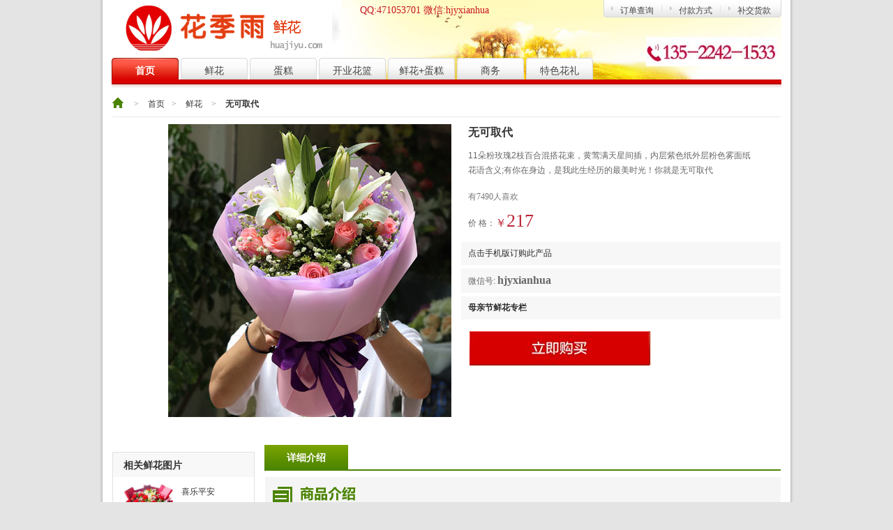

--- FILE ---
content_type: text/html
request_url: http://www.huajiyu.com/xiangxi_1930.html
body_size: 4617
content:
<!DOCTYPE html PUBLIC "-//W3C//DTD XHTML 1.0 Transitional//EN" "http://www.w3.org/TR/xhtml1/DTD/xhtml1-transitional.dtd">

<script src="http://www.huajiyu.com/img/uaredirect.js" type="text/javascript"></script>
<script type="text/javascript">uaredirect("http://www.huajiyu.com/m_product_1930.html");</script>

<html xmlns="http://www.w3.org/1999/xhtml"><head><meta http-equiv="Content-Type" content="text/html; charset=GBK">
<title>无可取代|11朵粉玫瑰2枝百合混搭花束含义和价格|花季雨鲜花网</title>
<meta name = "description" content = "名称:无可取代,11朵粉玫瑰2枝百合混搭花束，黄莺满天星间插，内层紫色纸外层粉色雾面纸<BR>花价格，鲜花花语,鲜花含义." />
<link href="http://www.huajiyu.com/img/style.css" type="text/css" rel="stylesheet">
<link href="http://www.huajiyu.com/img/base.css" type="text/css" rel="stylesheet">
 <link href="http://www.huajiyu.com/img/core.css" type="text/css" rel="stylesheet">
<link href="http://www.huajiyu.com/img/thickbox.css" type="text/css" rel="stylesheet">
<link href="http://www.huajiyu.com/img/goods.css" type="text/css" rel="stylesheet">
<script>
var _hmt = _hmt || [];
(function() {
  var hm = document.createElement("script");
  hm.src = "https://hm.baidu.com/hm.js?f72786dae23105665a60af997a49221f";
  var s = document.getElementsByTagName("script")[0]; 
  s.parentNode.insertBefore(hm, s);
})();
</script>
<style type="text/css">
<!--
.style1 {
	font-family: Georgia, "Times New Roman", Times, serif;
	font-weight: bold;
	font-size: 16px;
}
-->
</style>
</head>
<body>

<div class="wrap">
  <div class="header">
    <div id="bg_season">
      <div id="telTop"></div>
      <div class="loginBrn"></div>
<div class="loginBtn"><a href="http://www.huajiyu.com/chadingdan.html" rel="nofollow">订单查询</a><span></span><a href="http://www.huajiyu.com/fukuan.html" rel="nofollow">付款方式</a><span></span><a href="http://www.huajiyu.com/bjhkje.html" rel="nofollow">补交货款</a>  </div>
	  <div class="logo"><a href="http://www.huajiyu.com/">花季雨鲜花网</a>
	  <div id="flw"><b>QQ:471053701 微信:hjyxianhua<b> </div></div>
      <div class="navBtn"> <a href="/" class="active">首页</a> <a href="http://www.huajiyu.com/xianhua.html">鲜花</a> <a href="http://www.huajiyu.com/class_8.html">蛋糕</a> <a href="http://www.huajiyu.com/class_3_18.html">开业花篮</a> <a href="http://www.huajiyu.com/class_7_91.html">鲜花+蛋糕</a> <a href="http://www.huajiyu.com/dangao.html">商务</a> <a href="http://www.huajiyu.com/luzhi.html">特色花礼</a> </div>
    </div>
  </div>
  <div class="content">
<div class="crumbs"><a class="aHome" href="/"></a>&gt;
 <a href="/">首页</a>&gt;
 <a href="http://www.huajiyu.com/xianhua.html">鲜花</a>&nbsp;&gt;&nbsp;<strong>无可取代</strong>
</div>

<div class="mainWrap">
		<div class="PInfoWrap">
				<div class="PImgBox">
<div id="showImgBox">
<a href="http://www.huajiyu.com/da_1930.html" target="_blank">
<img src="http://www.huajiyu.com/xhpic/2019112116593674829.jpg" id="showImg">
</a>
            </div>
            </div>
				<dl class="PInfo">
				<dt>无可取代</dt>
				<dd><span>11朵粉玫瑰2枝百合混搭花束，黄莺满天星间插，内层紫色纸外层粉色雾面纸<BR>花语含义;有你在身边，是我此生经历的最美时光！你就是无可取代<BR></span></dd>
				<dd><span class="PInfo_r delPrice">有7490人喜欢</span></dd>
  				<dd>价 格：<span class="PInfo_r priceLocal"><strong class="currentPrice">￥<b>217</b></strong></span></dd>
				<dd style="background: #f7f7f7;" class="wx_nav"><a href="http://www.huajiyu.com/m_product_1930.html">点击手机版订购此产品</a> </dd>
<dd style="background: #f7f7f7;" class="wx_nav">微信号: <span class="style1">hjyxianhua</span> </dd>
<dd style="background: #f7f7f7;" class="wx_nav"><strong><a href="mqj.html" target="_blank">母亲节鲜花专栏</a></strong></dd>
  				<dd class="buyBox"> 
				<span class="PInfo_r">
				<em> 
			<a href="http://www.huajiyu.com/goumai.asp?id=1930&shopname=无可取代&jiage=217&action=add"><img src="http://www.huajiyu.com/img/button222.png" border="0"></a>
			</em>
				</span>
				</dd>
</dl>				

		</div>
		<div class="mainBtmWrap clearfix">

					<div class="siderBox">
							<div class="sideGrayBox mt10">
							<h4>相关鲜花图片</h4>

							<ul class="userBuyView">
														<li class="clearfix">
							<a href="http://www.huajiyu.com/xiangxi_1968.html" target="_blank" class="aImg"><img src="http://www.huajiyu.com/xhpic/2023102809512683731.jpg" alt=喜乐平安></a>
							<p class="productTit"><a href="http://www.huajiyu.com/xiangxi_1968.html" target="_blank" class="aTit">喜乐平安</a>
							</p>
							<p class="productPrice"><strong>价格141</strong></p>
							<p>
							</p>         
							</li>
														
							  </ul>

							<ul class="userBuyView">
														<li class="clearfix">
							<a href="http://www.huajiyu.com/xiangxi_1997.html" target="_blank" class="aImg"><img src="http://www.huajiyu.com/xhpic/2024010321420327012.jpg" alt=幸福乐园></a>
							<p class="productTit"><a href="http://www.huajiyu.com/xiangxi_1997.html" target="_blank" class="aTit">幸福乐园</a>
							</p>
							<p class="productPrice"><strong>价格159</strong></p>
							<p>
							</p>         
							</li>
														
							  </ul>

							<ul class="userBuyView">
														<li class="clearfix">
							<a href="http://www.huajiyu.com/xiangxi_2031.html" target="_blank" class="aImg"><img src="http://www.huajiyu.com/xhpic/2024032814321411101.jpg" alt=归心似箭></a>
							<p class="productTit"><a href="http://www.huajiyu.com/xiangxi_2031.html" target="_blank" class="aTit">归心似箭</a>
							</p>
							<p class="productPrice"><strong>价格311</strong></p>
							<p>
							</p>         
							</li>
														
							  </ul>

							<ul class="userBuyView">
														<li class="clearfix">
							<a href="http://www.huajiyu.com/xiangxi_1970.html" target="_blank" class="aImg"><img src="http://www.huajiyu.com/xhpic/2023102810002728523.jpg" alt=真诚对待></a>
							<p class="productTit"><a href="http://www.huajiyu.com/xiangxi_1970.html" target="_blank" class="aTit">真诚对待</a>
							</p>
							<p class="productPrice"><strong>价格229</strong></p>
							<p>
							</p>         
							</li>
														
							  </ul>

							<ul class="userBuyView">
														<li class="clearfix">
							<a href="http://www.huajiyu.com/xiangxi_2029.html" target="_blank" class="aImg"><img src="http://www.huajiyu.com/xhpic/2024032813332226734.jpg" alt=我的女神></a>
							<p class="productTit"><a href="http://www.huajiyu.com/xiangxi_2029.html" target="_blank" class="aTit">我的女神</a>
							</p>
							<p class="productPrice"><strong>价格322</strong></p>
							<p>
							</p>         
							</li>
														
							  </ul>

							<ul class="userBuyView">
														<li class="clearfix">
							<a href="http://www.huajiyu.com/xiangxi_1999.html" target="_blank" class="aImg"><img src="http://www.huajiyu.com/xhpic/2024010321524164210.jpg" alt=浓浓的爱></a>
							<p class="productTit"><a href="http://www.huajiyu.com/xiangxi_1999.html" target="_blank" class="aTit">浓浓的爱</a>
							</p>
							<p class="productPrice"><strong>价格223</strong></p>
							<p>
							</p>         
							</li>
														
							  </ul>

							<ul class="userBuyView">
														<li class="clearfix">
							<a href="http://www.huajiyu.com/xiangxi_2033.html" target="_blank" class="aImg"><img src="http://www.huajiyu.com/xhpic/2024032913250385000.jpg" alt=爱的坚持></a>
							<p class="productTit"><a href="http://www.huajiyu.com/xiangxi_2033.html" target="_blank" class="aTit">爱的坚持</a>
							</p>
							<p class="productPrice"><strong>价格311</strong></p>
							<p>
							</p>         
							</li>
														
							  </ul>

							<ul class="userBuyView">
														<li class="clearfix">
							<a href="http://www.huajiyu.com/xiangxi_2030.html" target="_blank" class="aImg"><img src="http://www.huajiyu.com/xhpic/2024032814064930621.jpg" alt=仙女之花></a>
							<p class="productTit"><a href="http://www.huajiyu.com/xiangxi_2030.html" target="_blank" class="aTit">仙女之花</a>
							</p>
							<p class="productPrice"><strong>价格450</strong></p>
							<p>
							</p>         
							</li>
														
							  </ul>

							<ul class="userBuyView">
														<li class="clearfix">
							<a href="http://www.huajiyu.com/xiangxi_2013.html" target="_blank" class="aImg"><img src="http://www.huajiyu.com/xhpic/2024011921473625570.jpg" alt=名留后世></a>
							<p class="productTit"><a href="http://www.huajiyu.com/xiangxi_2013.html" target="_blank" class="aTit">名留后世</a>
							</p>
							<p class="productPrice"><strong>价格475</strong></p>
							<p>
							</p>         
							</li>
														
							  </ul>

							<ul class="userBuyView">
														<li class="clearfix">
							<a href="http://www.huajiyu.com/xiangxi_1965.html" target="_blank" class="aImg"><img src="http://www.huajiyu.com/xhpic/2023102809341467326.jpg" alt=用心爱你></a>
							<p class="productTit"><a href="http://www.huajiyu.com/xiangxi_1965.html" target="_blank" class="aTit">用心爱你</a>
							</p>
							<p class="productPrice"><strong>价格229</strong></p>
							<p>
							</p>         
							</li>
														
							  </ul>

							</div>
					</div>
					<div class="goodsDetailWrap">
 


						<div class="P_nav" id="P_nav"><span class="active" id="goodsDetail">详细介绍</span></div>

						<div id="goodsDetail" style="margin:46px 0 0 0;">
								<h3 class="goodsHTit productAd">商品详情</h3>
								<div class="tc"><img src="http://www.huajiyu.com/img/11117-1(2).jpg" style="width:770px;height:520px;"><img src="http://www.huajiyu.com/img/cardstyle.jpg" style="width:740;height:532px;"></div>
								<h3 class="goodsHTit packing">包装</h3>
								<div class="tc"><img src="http://www.huajiyu.com/img/goods-pk.jpg"></div>
								 <h3 class="goodsHTit sevice">服务</h3><div class="tc"><img src="http://www.huajiyu.com/img/seviceBg.jpg" style="width:740;height:184px;"></div><div class="goodsTxt"> <strong>节日需知</strong>
情人节、母亲节、七夕节、圣诞等节日花束价格另议！请提前几天订购！节日期间先付款后送花，不保证哪个时间点送到。 
<strong>花材替换</strong>
由于地域或季节的限制，某些花材在当地没有，需更换主花材，我们将及时联系订花人提出更换建议，如订单紧急（或者与订花人无法联系），我们在不影响您所选的鲜花效果的情况下，按照寓意相同、类似花材、价值相同的花材替代，希望您能谅解；
<strong>下单时间</strong>
平时市内/县城至少提前三四个小时，郊区至少半天，远郊/乡镇至少提前一天预订；
<strong>配送时间</strong>
早8:30-晚20:00，超出此配送时间范围的价格另议；
<strong>订购方式及流程</strong>
详情请点击<a href="http://www.huajiyu.com/help2.asp" target="_blank"><font color="blue">网上鲜花订购方式及流程</font></a>
<strong>支付方式</strong>
详细<a href="http://www.huajiyu.com/fukuan.html" target="_blank"><font color="blue">支付方式</font></a>说明
<strong>实际效果</strong>
各分店按照图片及说明制作鲜花，但限于人工手法及部分材质的差异，不保证100%与图片完全一样，但保证所有材质新鲜、主花材颜色数量一致，款式漂亮大方；
<strong>售后服务</strong>
在收到您的投诉24小时以内进行调查取证，并回复您处理的意见;查实若因我们的质量或服务问题，全额退款并免费为您补送一次、代您致歉。
<strong>配送费说明</strong>
市区/县城免费送花,近郊加收15元,远郊加收30元、边远乡镇运费另议！</div>
 						</div>
					</div>
		</div>
</div>
</div>
</div>
<div class="footer">
<div class="footertext">
<div class="footerUtility"> <script type="text/javascript" src="http://www.huajiyu.com/img/foottel.js"></script> 
 </div>
<div class="copyright"> Copyright 2007-2017 <a href="http://www.huajiyu.com/"><strong>花季雨鲜花</strong></a>, All Rights Reserved.<script 

type="text/javascript" src="https://js.users.51.la/21862157.js"></script></div>
</div>
</div>
 
</body>
</html>

--- FILE ---
content_type: text/css
request_url: http://www.huajiyu.com/img/style.css
body_size: 2917
content:
*{margin:0;padding:0}
li{list-style:none;}
img{vertical-align:top;border:none;background:url(grey.gif) #fff;}
body{font:normal 12px 宋体,Arial, Helvetica, sans-serif;;color:#666;background:#e4e4e4;}
.wrap{width:960px;margin:0 auto;background:url(main-bg.jpg) repeat-y #fff;padding:0 18px 0 18px;}
.header{width:960px;height:127px;margin:0px auto;background:url(header_bg.jpg) repeat-x bottom;position:relative;}

#bg_season{width:960px;height:127px;background:url(bg_season.jpg) no-repeat top right; display:block; }
img:hover{filter:alpha(opacity=80); -moz-opacity:0.8; -khtml-opacity: 0.8; opacity: 0.8; }

 
/* link color font strong{font-weight:normal;}
 */
a{color:#2b2b2b;text-decoration:none;}
a:hover{color:#BA2636;text-decoration:underline;}
 /* link color font */
.cRed,.cRed:visited,.cRed a{color:red;}
.fB{font-weight:bold;}
.f12px{font-size:12px;}
.f14px{font-size:14px;}
.left{float:left;}
.right{float:right;}
.hidden{display:none;}
.tLeft{text-align:left;}
.tCenter{text-align:center;}
.tRight{text-align:right;}
.unLine,.unLine a{text-decoration:none;}
.noBorder{border:none;}
.aBorder{border:1px solid #e0e0e0;}
/* span blank */
.clear{clear:both; height:0; overflow:hidden; display:block;}
#TB_HideSelect,#TB_overlay,#TB_window,#TB_load{display:none;}
/* LOGO */
.logo{float:left;width:311px; height:71px;margin:5px 0 7px 16px;position:relative;}
.logo a:link,.logo a:visited,.logo h1{width:311px; height:71px; display:block;text-indent:-9999px;background: url(logo1.png);}
#fly{background:url(fly.gif) no-repeat left center ;width:346px;height:71px;position:absolute;display:block;top:0;left:311px;padding-left:20px;}
#fly b{font: normal 24px/40px 'Microsoft Yahei',Simsun;color:#3d3d3d;line-height:71px;  }

#flw{background:url(fly.gif) no-repeat left center ;width:346px;height:71px;position:absolute;display:block;top:0;left:300px;padding-left:40px;}
#flw b{font: normal 14px/40px 'Microsoft Yahei',Simsun;color:#c81623;line-height:20px;  }

/* 登录 */
.loginBtn{float:right;background:url(loginBtn_bg.gif) repeat-x left top; height:25px; margin-left:5px;}
.loginBtn p{float:left;height:21px;padding:4px 11px 0 13px;}
.loginBtn a{float:left;background:url(loginBtn_d.gif) no-repeat left center;color:#444;height:18px;padding:6px 11px 0 13px;margin-left:11px;display:block;}
.loginBtn a:hover{text-decoration:underline;}
.loginBtn span{float:left;width:1px;height:25px;background:url(loginBtn_line.gif) no-repeat left center;display:block;}
.loginBrn{float:right;width:4px;height:25px;background:url(loginBtn_bg.gif) no-repeat right top;display:block;}
/* 主菜单 */
.navBtn{float:left;width:699px;height:32px;}
.navBtn a{float:left;width:96px;height:32px;line-height:36px;background:url(new_navBtn.gif) no-repeat top;text-align:center;margin-right:3px;font-size:14px;color:#444;display:block;}
.navBtn a.active{background:url(new_navBtn_active.gif) no-repeat;font-weight:bold;color:#fff;}
.navBtn a.active:hover{text-decoration:none;}
.navBtn a:hover{font-weight:bold;text-decoration:underline;}
#telTop{background: url(telTop1.gif) no-repeat;height: 42px;margin: 0px auto;width: 188px;position:absolute;top:53px;right:6px;}



.footer {
	width:996px;
	height:40px;
 	margin:0 auto;border-top:1px solid #ccc;
	color:#666;
	background:url(main-bottom.gif) no-repeat left bottom;
}
 
 .footerUtility {
	width:500px;
	float:left;
	padding:7px 0 0 20px;
}
.footerUtility li {
	float:left;
	height:18px;
	color:#ccc;
	margin-left:6px;
	margin-right:6px;
}
.footerUtility li a {
	margin-top:0px;
	color:#666;
*margin-top:2px !important;
*margin-top:0px;
}
.footer .copyright {
	float:right;
	text-align:left;
	padding:7px 17px 0 0;
	color:#666;
}
.footer .copyright a{
	color:#999;
	margin-left:8px; 
}
     
 /* pic_loading */
span.loading_58_58{ height:150px; display:block}
.loading_58_58,.loading_58_58 img{background:url(loading_58_58.gif) no-repeat center;}

#wifiAnywhere .close {
position: absolute;
display: block;
width: 22px;
height: 19px;
right: 10px;
top: 6px;
background: url(t01ed13b23443398cc2.jpg) 0 0 no-repeat;
}
.yidongqrcode {
    background: url(qrcode_for_gh_80e81c89dfc0_258.jpg) no-repeat top center;
     display: block;
    height: 258px;
    width: 258px;
	position: fixed;
    bottom: 125px;
	left:50%;
	z-index: 99998;
}

  .crumbs{border:0}.personLeftNav{float:left;width:188px;background-color:#fafafa;border:#e8e8e8 1px solid;color:#333;border-top:0}.personLeftNav dt{border-top:#e8e8e8 1px solid;padding:0 0 0 20px;font-weight:bold;height:39px;line-height:40px}.personLeftNav dd{height:27px;line-height:26px}.personLeftNav dd a{color:#333;display:block;height:27px;padding:0 0 0 30px}.personLeftNav dd a:link,.personLeftNav dd a:visited{color:#333;text-decoration:none}.personLeftNav dd a:hover{color:#4b8400;background-color:#ebf1db}.personLeftNav dd .active,.personLeftNav dd .active:link,.personLeftNav dd .active:visited,.personLeftNav dd .active:hover{font-weight:bold;color:#fff;background-color:#4b8400;text-decoration:none}.persRight{float:right;width:756px;color:#333}.helpRH2{color:#4b8400;font:900 14px/18px "宋体";padding:0 20px 10px}.helpRightBox{border:#e8e8e8 1px solid;padding:20px;line-height:30px;min-height:577px;_height:577px}.helpRightBox h2{padding:20px 0 5px;font-size:14px;font-weight:bold}.helpRightBox h3{padding:20px 0 5px;font-weight:bold}.noticeBox{padding:0;height:auto;border:#e8e8e8 1px solid;border-top:0}.noticeList li{padding:15px 20px 15px 10px;height:21px;border-top:#e8e8e8 1px solid;overflow:hidden}.noticeList h4{float:left;padding-left:20px;height:21px;line-height:20px;font-weight:bold;color:#333;width:620px;background: url(http://www.huajiyu.com/img/icons.png) 0 -208px no-repeat}.noticeList h4 a{color:#333;text-decoration:none}.noticeList h4 a:link,.noticeList h4 a:visited,.noticeList h4 a:hover{color:#333;text-decoration:none}.noticeList h4.readed{background-image:none;font-weight:normal}.noticeList em{float:right;color:#888}.noticeEmpBox{text-align:center;color:#333}.noticeEmpBox h3{padding-top:75px}.noticeDetail h1{text-align:center;font-size:24px;font-weight:bold;line-height:28px;color:#333}.noticeDetail .acticleTime{color:#888;border-bottom:1px solid #e8e8e8;text-align:center;padding:5px 0 10px 0;margin-bottom:10px}.protocol{font-size:14px;color:#333;line-height:24px}.protocolH1{text-align:center;font-weight:bold;font-size:16px;margin-bottom:30px}.protocol .underline{text-decoration:underline}.txtIdt{text-indent:30px}.protocol p{margin-bottom:10px}.promise{padding:0;background-color:#fff;color:#333;font-family:Microsoft YaHei;font-size:14px}.promise h3{padding:0;font-weight:normal;height:50px;line-height:50px;padding-left:20px;background-color:#f9f9f9;border-bottom:1px solid #e7e7e7}.promiseDetail{background:#f9f9f9 url(http://www.huajiyu.com/img/safetyBg.png) 0 0 no-repeat;margin-top:1px;height:565px}.promiseDetail p{width:500px;overflow:hidden}.promiseDetail .circle{float:left;background: url(http://www.huajiyu.com/img/safetyImg.png) 0 9px no-repeat;width:16px;height:20px}.promiseDetail p span{display:block;overflow:hidden;*zoom:1;line-height:24px}.promiseDetail li{background: url(http://www.huajiyu.com/img/safetyImg.png) 0 0 no-repeat;padding-left:245px}.promiseDetail .item1{background-position:110px -145px;padding-top:35px;height:88px}.promiseDetail .item2{background-position:110px -245px;padding-top:20px;height:87px}.promiseDetail .item3{background-position:110px -335px;padding-top:5px}.feedbackBox{color:#666;padding-top:30px}.feedbackBox p{margin-bottom:10px}.feedbackBox .btn{display:inline-block;background: url(http://www.huajiyu.com/img/otherSprite.png) 0 0 no-repeat;width:90px;height:34px;line-height:34px;color:#666;padding-left:35px}.feedbackBox .btn:visited,.feedbackBox .btn:hover,.feedbackBox .btn:active{color:#666;text-decoration:none}.feedbackBox .btn1{margin-right:10px}.feedbackBox .btn2{background-position:0 -39px}.feedbackBox .succTips{background: url(http://www.huajiyu.com/img/otherSprite.png) 0 -74px no-repeat;padding-left:20px}

--- FILE ---
content_type: text/css
request_url: http://www.huajiyu.com/img/base.css
body_size: 4449
content:
 html{-webkit-text-size-adjust:100%;-ms-text-size-adjust:100%}body,div,dl,dt,dd,ul,ol,li,h1,h2,h3,h4,h5,h6,pre,code,form,fieldset,legend,input,textarea,p,blockquote,th,td,hr,button,article,aside,details,figcaption,figure,footer,header,hgroup,menu,nav,section{margin:0;padding:0}article,aside,details,figcaption,figure,footer,header,hgroup,menu,nav,section{display:block}audio,canvas,video{display:inline-block;*display:inline;*zoom:1}table{border-collapse:collapse;border-spacing:0}th{text-align:inherit}fieldset,img{border:0}iframe{display:block}abbr,acronym{border:0;font-variant:normal}del{text-decoration:line-through}address,caption,cite,code,dfn,em,th,var,i,b{font-style:normal;font-weight:500}ol,ul{list-style:none}h1,h2,h3,h4,h5,h6,b{font-size:100%;font-weight:500}q:before,q:after{content:''}sub,sup{font-size:75%;line-height:0;position:relative;vertical-align:baseline}sup{top:-0.5em}sub{bottom:-0.25em}img,input,select{vertical-align:middle;display:inline-block}embed,object{outline:0}html,body{_height:100%;min-height:100%}body,button,input,select,textarea{font:12px/1.5 arial,\5b8b\4f53}input,select,textarea{font-size:100%}a:hover{text-decoration:underline}ins,a{text-decoration:none}.clearfix:after{visibility:hidden;display:block;font-size:0;content:"\20 ";clear:both;height:0}.clearfix{zoom:1}.nowrap{white-space:nowrap;word-break:keep-all}.wrap{white-space:normal;word-break:break-all}.ellipsis{overflow:hidden;-o-text-overflow:ellipsis;text-overflow:ellipsis;white-space:nowrap;word-break:keep-all;word-wrap:normal}body .hide{display:none}body .hide2{visibility:hidden}body .hide3{position:absolute;left:-99999px;top:-99999px}.fl{float:left}.fr{float:right}.pr{position:relative}.tahoma{font-family:tahoma}.fs14{font-size:14px}#noScript{position:fixed;_position:absolute;left:0;top:0;width:100%;height:100%;z-index:999999;background-color:#ccc;opacity:.7;filter:alpha(opacity=70)}#noScript div{background-color:#222;padding:10px;border:1px solid #000;position:absolute;width:350px;margin-left:-175px;left:50%;top:30%;-webkit-border-radius:12px;-moz-border-radius:12px;border-radius:12px;-moz-background-clip:padding;-webkit-background-clip:padding-box;background-clip:padding-box;-webkit-transition:all .3s ease-out;-moz-transition:all .3s ease-out;-ms-transition:all .3s ease-out;-o-transition:all .3s ease-out;transition:all .3s ease-out}#noScript div:hover{-webkit-transform:scale(1.5);-moz-transform:scale(1.5);-ms-transform:scale(1.5);-o-transform:scale(1.5);transform:scale(1.5)}#noScript h2{font-size:18px;font-weight:700;color:#fff}#noScript p{margin:8px 0 0;color:#CCC}#noScript a{color:#fff;text-decoration:underline}
 
#home_nav_bar{width:102px;position:fixed;*position:absolute;*top:expression((-580+(document.documentElement.clientHeight ? document.documentElement.clientHeight:document.body.clientHeight)+(ignoreMe = document.documentElement.scrollTop ? document.documentElement.scrollTop:document.body.scrollTop))+'px');bottom:105px;_zoom:1;z-index:99998;left: 50%; margin-left: 480px;padding-top:220px;}#home_nav_bar .home_nav_border{border-bottom:0;width:80px;margin-left:40px;position:relative}#home_nav_bar a,#recent_deals_container .recent_deals_strangle,#recent_deals_container .btns_container span.arrow{background:url(home_nav_bar_v8.png) no-repeat top center}#recent_deals_container .recent_deals_strangle,#recent_cart_container .recent_deals_strangle{background:url(home_nav_bar_right_v2.png) 0 0 no-repeat}#home_nav_bar .home_nav_border a{width:82px;height:66px;display:inline-block;overflow:hidden}#home_nav_bar .nav_cart{background-position:0 0;position:relative}#home_nav_bar .nav_cart:hover{background-position:-82px 0}#home_nav_bar .nav_recent_deals{background-position:0 -67px}#home_nav_bar .nav_recent_deals:hover,#home_nav_bar .recent_now{background-position:-82px -67px}.abtest_style #home_nav_bar .nav_recent_deals{background:url(dx_sidebar.jpg) no-repeat top center}.abtest_style #home_nav_bar .nav_recent_deals{background-position:-3px -82px}.abtest_style #home_nav_bar .nav_recent_deals:hover,.abtest_style #home_nav_bar .recent_now{background-position:-109px -82px}#home_nav_bar .nav_service{background-position:0 -132px}#home_nav_bar .nav_service:hover{background-position:-82px -132px}#home_nav_bar .nav_service.leave{background-position:0 -237px}#home_nav_bar .nav_service.leave:hover{background-position:-78px -237px}#home_nav_bar .nav_backtotop{background-position:0 -198px}#home_nav_bar .nav_backtotop:hover{background-position:-82px -198px}#home_nav_bar .nav_survey{background-position:0 -407px}#home_nav_bar .nav_survey:hover{background-position:-78px -407px}#home_nav_bar .nav_collect{background-position:0 -486px}#home_nav_bar .nav_collect:hover{background-position:-78px -486px}#home_nav_bar .nav_wishdeal{background-position:0 -565px}#home_nav_bar .nav_wishdeal:hover{background-position:-78px -565px}#home_nav_bar .button_bookmark{height:36px;background-position:0 -176px}#home_nav_bar .button_bookmark:hover{background-position:-101px -176px}#home_nav_bar .nav_all{height:37px;background-position:0 -138px}#home_nav_bar .nav_all:hover{background-position:-101px -138px}#home_nav_bar .nav_all.on{background-position:0 -323px;border-bottom:0}#home_nav_bar .nav_all.on:hover{background-position:-101px -323px}.home_nav_phone{position:relative;margin-bottom:15px;z-index:99999;display:block}#home_nav_bar .phone_load{width:100px;height:40px;position:absolute;top:110px;right:10px;background:url(about:blank)}#home_nav_bar a.phone_close{width:16px;height:16px;display:block;position:absolute;top:110px;right:10px;background:url(about:blank)}.abtest_style #home_nav_bar .sorts_list{margin-top:30px;float:left;border:1px solid #ccc;border-bottom:0}.abtest_style #home_nav_bar .top_part{border:1px solid #ccc;border-bottom:0;overflow:hidden}#recent_deals_container{width:337px;position:absolute;top:0;right:80px;display:none;padding-right:8px}.abtest_style #recent_deals_container{top:-11px;right:104px;_right:168px}#recent_deals_container .recent_deals_strangle{width:7px;height:12px;display:inline-block;background-position:0 -395px;position:absolute;right:2px;top:95px;_zoom:1;overflow:hidden;background:url(home_nav_bar_right_v2.png) 0 0 no-repeat}#recent_deals_container a{background:0;width:auto;height:auto;border:0}#recent_deals_container .tips a{display:inline}.abtest_style #home_nav_bar .tips a{float:none;display:inline;background:0;border-bottom:0}

#home_nav_bar .cart_content{width:335px;position:absolute;top:0;right:80px;display:none;padding-right:10px;display:none}#home_nav_bar .cart_content .cart_content_null{width:205px;line-height:19px;font-size:12px;text-align:center;height:121px;color:#333;padding:78px 0 0 130px;border:1px solid #d6cfc9;background:url(nav_null_cart.jpg) #fff no-repeat 15px 44px}#home_nav_bar .cart_content .cart_content_all,#home_nav_bar .cart_content .cart_content_center{width:335px;_zoom:1}#home_nav_bar .cart_content .cart_content_all{display:none;border:1px solid #d6cfc9;background:#fff}#home_nav_bar .cart_content .cart_content_center{max-height:240px;_height:auto;overflow:auto;margin-bottom:-1px}#home_nav_bar .cart_content .cart_con_single{height:61px;padding:9px 12px;border-bottom:1px dotted #d6cfc9;overflow:hidden}#home_nav_bar .cart_content .single_hover{background:#f2f2f2}#home_nav_bar .cart_content .single_pic{width:62px;height:62px;float:left;overflow:hidden}#home_nav_bar .cart_content .single_pic a,.cart_content .single_pic a img{width:60px;height:60px;display:inline-block}#home_nav_bar .cart_content .single_pic a{border:0;background:0}#home_nav_bar .cart_content .single_pic a:hover{border:0}#home_nav_bar .cart_content .single_info{width:221px;padding-left:10px;float:left;overflow:hidden}#home_nav_bar .cart_content .single_info a.name,#home_nav_bar .cart_content .price_all .delete,#home_nav_bar .cart_content .con_all .price_whole,#home_nav_bar .cart_content .con_all .num_two{font-size:12px;font-family:"宋体";text-decoration:none;color:#333}#home_nav_bar .cart_content .single_info a.name{display:block;height:36px;width:228px;overflow:hidden;word-break:break-all;text-overflow:ellipsis;background:0}#home_nav_bar .cart_content .single_info a.name:hover,.cart_content .price_all .delete:hover,#home_nav_bar .cart_content .price_all .price,.cart_content .con_all .price_gongji span,#home_nav_bar .cart_content .con_all .price_gongji em,.cart_content .con_all .num_all{color:#ed145b}#home_nav_bar .cart_content .price_all,.cart_content .con_all .price_whole,.cart_content .con_all .num_two{height:30px;line-height:30px;display:inline-block}#home_nav_bar .cart_content .price_all{width:236px;color:#999}#home_nav_bar .cart_content .price_all .delete{float:right;color:#919191;background:0;width:40px}#home_nav_bar .cart_content .price_all .price,#home_nav_bar .cart_content .con_all .price_gongji em,#home_nav_bar .cart_content .con_all .num_all,#home_nav_bar .cart_content .con_all .price_gongji span{font-size:14px;font-weight:bold;font-family:arial}#home_nav_bar .cart_content .price_all .price_plus{padding:0 4px}#home_nav_bar .cart_content .con_all{padding:20px 15px;width:305px;border-top:1px dotted #d6cfc9;background:#f7f7f7;overflow:hidden;position:relative;z-index:10;height:28px}#home_nav_bar .cart_content .con_all .price_whole{width:200px;float:left}#home_nav_bar .cart_content .con_all .price_gongji{float:right}#home_nav_bar .cart_content .con_all .price_gongji span{font-size:18px}#home_nav_bar .cart_content .con_all .price_gongji em{font-weight:normal;padding:0 2px 0 5px}#home_nav_bar .cart_content .con_all .cart_btn{float:right;display:block;background:url(btn_pink_big_v2.jpg) no-repeat 0 0;width:90px;height:30px;line-height:30px;text-align:center;color:#fff}#home_nav_bar .cart_content .con_all .cart_btn:hover{text-decoration:none}#home_nav_bar .cart_content .con_all .num_all{text-align:center;padding:0 3px}#home_nav_bar .cart_content .con_all .price_gongji{float:none}#home_nav_bar .cart_content{border:0;background:0}


#home_nav_bar a,#recent_deals_container .recent_deals_strangle,#recent_deals_container .btns_container span.arrow{background:url(home_nav_bar_v8.png) no-repeat top center}#recent_deals_container .recent_deals_strangle,#recent_cart_container .recent_deals_strangle{background:url(home_nav_bar_right_v2.png) 0 0 no-repeat}#home_nav_bar .home_nav_border a{width:82px;height:66px;display:inline-block;overflow:hidden}



#recent_deals_container{width:337px;position:absolute;top:0;right:80px;display:none;padding-right:8px}.abtest_style #recent_deals_container{top:-11px;right:104px;_right:168px}#recent_deals_container .recent_deals_strangle{width:7px;height:12px;display:inline-block;background-position:0 -395px;position:absolute;right:2px;top:95px;_zoom:1;overflow:hidden;background:url(home_nav_bar_right_v2.png) 0 0 no-repeat}#recent_deals_container a{background:0;width:auto;height:auto;border:0}#recent_deals_container .tips a{display:inline}.abtest_style #home_nav_bar .tips a{float:none;display:inline;background:0;border-bottom:0}#recent_deals_container .item_box{width:335px;border:1px solid #d6cfc9;background:#fff;overflow:auto;overflow-x:hidden}#recent_deals_container .item_box .item_container{width:335px}#recent_deals_container .item_box .single_item{height:61px;padding:9px 0;border-bottom:1px dotted #d6cfc9;display:block;overflow:hidden;position:relative;_zoom:1}#recent_deals_container .item_box .pic{width:58px;height:58px;display:inline-block;overflow:hidden;float:left;margin-left:5px}#recent_deals_container .item_box .info{width:246px;padding:0 14px 0 10px;float:left;line-height:16px;display:inline-block}#recent_deals_container .item_box .info .title{width:205px;font-size:12px;color:#333;font-family:"宋体";height:32px;overflow:hidden;background:0;border-bottom:0}#recent_deals_container .item_box .info .grey{color:#919191}#recent_deals_container .item_box .info .add_to_cart{float:right;margin-top:5px}#recent_deals_container .btns_container{height:52px;width:335px;background:#f7f7f7;}#recent_deals_container .btns_container a{width:71px;height:52px;line-height:52px;text-align:center;*text-align:left;*width:63px;_width:66px;*padding-left:5px;display:inline-block}#recent_deals_container .price{font-family:Arial;float:left;height:30px;line-height:30px;color:#999}#recent_deals_container .btns_container a:hover{text-decoration:none}#recent_deals_container .btns_container .clear_cart,.abtest_style #recent_deals_container .btns_container .clear_cart{width:130px;padding-left:16px;color:#919191;text-align:left;background:0}#recent_deals_container .btns_container .clear_cart{color:#333}#recent_deals_container .btns_container .clear_cart:hover,.abtest_style #recent_deals_container .btns_container .clear_cart:hover{color:#ed145b;text-decoratin:none;background:#f7f7f7}#recent_deals_container .btns_container .next,.abtest_style #recent_deals_container .btns_container .next{*width:55px;*padding-left:15px;background:0}#recent_deals_container .btns_container .arrow{width:12px;height:8px;display:inline-block;cursor:pointer;margin:0 5px;*margin-top:15px}.abtest_style #recent_deals_container .btns_container .prev{width:71px;background:0}#recent_deals_container .btns_container .prev .arrow{background-position:-8px -395px;*float:left;*margin-left:5px}#recent_deals_container .btns_container .next .arrow{background-position:-21px -395px;*float:right;*margin:0;*margin:15px 15px 0 0}#recent_deals_container .btns_container .prev_disabled,#recent_deals_container .btns_container .next_disabled,.abtest_style #recent_deals_container .btns_container .prev_disabled,.abtest_style #recent_deals_container .btns_container .next_disabled{color:#919191;background:0}#recent_deals_container .btns_container .prev_disabled .arrow{background-position:-60px -395px}#recent_deals_container .btns_container .next_disabled .arrow{background-position:-72px -395px}#recent_deals_container .no_items{line-height:19px;font-size:12px;text-align:center;height:115px;color:#333;padding:82px 0 0 130px;display:none;background:url(nav_null_cart.jpg) no-repeat 15px 44px}#recent_deals_container .tips{position:absolute;padding:10px;font-size:12px;background:#ffffd1;display:none;right:10px;top:0;z-index:9999;box-shadow:0 0 3px #DDD}#recent_deals_container a.btn_pink_mid,.abtest_style #recent_deals_container a.btn_pink_mid{float:right;display:block;background:url(btn_pink_big_v2.jpg) no-repeat 0 0;width:90px;height:31px;line-height:31px;text-align:center;color:#fff}#recent_deals_container .btn_pink_mid:hover,.abtest_style #recent_deals_container .btn_pink_mid:hover{text-decoration:none}#recent_deals_container .sold_out,.abtest_style #recent_deals_container .sold_out{background-image:url(btn_grey_mid.png)}#recent_deals_container .sku_box{width:110px;height:22px;background:#fff;color:#919191;float:right;display:none;}#recent_deals_container .sku_box .sku_select{display:none;width:110px}#recent_deals_container .sku_box a{display:block;height:20px;line-height:20px;border-bottom:1px solid #f3f3f3;color:#919191;text-indent:10px;_zoom:1}#recent_deals_container .sku_box a:hover{text-decoration:none;background:#f69dbb;color:#fff}#recent_deals_container .sku_box .sku_title{overflow:hidden;border-bottom:1px solid #f69dbb}#recent_deals_container .sku_box .sku_title .arrow{width:23px;height:22px;display:block;float:right;background:url(top_corn_v2.png) no-repeat -12px -94px transparent}.cart_content .recent_deals_strangle{width:7px;height:12px;display:inline-block;background-position:0 -395px;position:absolute;right:3px;top:30px;_zoom:1;overflow:hidden;background:url(home_nav_bar_right_v2.png) 0 0 no-repeat}#cart_content span.f_color,#recent_deals_container .price span.f_color{font-size:18px;color:#ed145b;margin-right:12px;font-family:Arial,"宋体";position:relative;bottom:-2px}

#nav_cart_num{display:block;width:35px;height:24px;line-height:22px;position:absolute;top:0;left:41px;background:url(top_corn_v2.png) no-repeat 0 -69px;text-align:center;color:white;font-weight:bold}

 #home_nav_bar a.home_nav_erweima {
background: url(http://www.huajiyu.com/img/0214weixin.png) no-repeat top center;
_background: transparent none;
_filter: progid:DXImageTransform.Microsoft.AlphaImageLoader(src='http://www.huajiyu.com/img/0214weixin.png');
cursor: pointer;
    display: block;
    height: 210px;
    width: 102px;
	left: 29px;
    position: absolute;
    width: 102px;
	bottom: -30px;
}


--- FILE ---
content_type: text/css
request_url: http://www.huajiyu.com/img/core.css
body_size: 12336
content:
  #autoCompleteList{display:none;visibility:visible;position:absolute;font-size:14px;font-family:Arial,"宋体";z-index:19999}#autoCompleteList a{word-wrap:normal;overflow:hidden;white-space:nowrap;-o-text-overflow:ellipsis;text-overflow:ellipsis;outline:0;color:#2b2b2b}.autoListItem,.autoListItem:hover{display:block;text-decoration:none;padding:5px}.autoListItem b{color:#ffab59;font-weight:400}.autoListItem i{font-style:normal}#autoCompleteList .autoListItemHover,#autoCompleteList .autoListItemHover:hover{color:#000;background:#d5f1ff}.autoFill,.autoMatch,.autoSearch{background-color:#fff;border:1px solid #cacaca}.autoFill{width:212px;margin:0 0 0 -2px}.autoFill div{font-size:12px;color:#999;padding:2px 5px;background-color:#f7f7f7}.autoMatch{width:250px}.autoMatch .autoListItem,.autoMatch .autoListItem:hover{padding:10px}.autoMatch .autoListItem i,.autoMatch .autoListItem:hover i{margin-left:5px}.autoSearch{border-color:#817f82}.autoSearch b{color:#222;font-weight:700}.autoSearch .autoListItemHover,.autoSearch .autoListItemHover:hover{color:inherit;background:#ebebeb}.iDialogLayout{position:fixed;_position:absolute;left:0;top:0;width:100%;height:100%;background:#000;background:-webkit-radial-gradient(center,rgba(0,0,0,0.3),rgba(0,0,0,1) 80%);background:-moz-radial-gradient(center,rgba(0,0,0,0.3),rgba(0,0,0,1) 80%);background:-o-radial-gradient(center,rgba(0,0,0,0.3),rgba(0,0,0,1) 80%);background:radial-gradient(center,rgba(0,0,0,0.3),rgba(0,0,0,1) 80%);opacity:.4;filter:alpha(opacity=20)}.iOpacityZero{opacity:0;filter:alpha(opacity=0)}.iFrameGround{position:absolute;left:0;top:0;width:100%;height:100%;filter:alpha(opacity=0)}.iDialog{position:fixed;_position:absolute;font:14px/1.75 Arial,sans-serif,宋体;color:#2b2b2b;text-align:left}.iDialogWrapTable{border-spacing:0;border-collapse:collapse;width:100%}.autoWidthDialog .iDialogWrapTable{width:auto}.iDialog tr,.iDialog td{padding:0;margin:0;border:0}.itd-top-left,.itd-top-right,.itd-bot-left,.itd-bot-right{width:10px;height:10px;background:transparent url(dialog.png) no-repeat 0 0;filter:alpha(opacity=20);opacity:.2}.itd-top-right{background-position:-8px 0}.itd-bot-left{background-position:0 -8px}.itd-bot-right{background-position:-8px -8px}.itd-top-center,.itd-mid-left,.itd-mid-right,.itd-bot-center{background:#000;filter:alpha(opacity=20);opacity:.2}.itd-mid-left,.itd-mid-right{width:10px}.iDialogFlash .itd-top-left,.iDialogFlash .itd-top-right,.iDialogFlash .itd-bot-left,.iDialogFlash .itd-bot-right,.iDialogFlash .itd-top-center,.iDialogFlash .itd-mid-left,.iDialogFlash .itd-mid-right,.iDialogFlash .itd-bot-center{filter:alpha(opacity=15);opacity:.15}.iDialogFlash .iDialogHead{background-image:url()}.iDialogContent{background-color:#fff;border:1px solid #6e6e6e}.iDialogHead{height:37px;background:#4b8400 url(dialog.png) repeat-x 0 -18px}.iDialogHead h1{display:block;line-height:37px;text-align:left;font-size:14px;font-weight:700;padding:0 0 0 .5em;margin:0;color:#fff}.iDialogClose{display:block;width:17px;height:17px;position:absolute;top:19px;right:18px;z-index:1;background:#f5f5f5 url(dialog.png) no-repeat -26px 4px;outline:0;overflow:hidden}.iDialogClose:hover,.iDialogCloseDown,.iDialogCloseDown:hover{background-position:-45px 4px}.iDialogCloseDown,.iDialogCloseDown:hover{top:20px;right:17px}.iDialogNoTitle .iDialogHead{display:none}.iDialogNoTitle .iDialogClose{border:1px solid #ccc;top:15px;right:15px}.iDialogNoTitle .iDialogCloseDown,.iDialogNoTitle .iDialogCloseDown:hover{top:16px;right:14px}.iDialogBody{background:#fff;padding:0;margin:0}.iDialogMain{background:#fff;min-height:30px;_height:30px;overflow:auto;_overflow:inherit word-wrap:break-word;word-break:break-all;padding:15px}.iDialogFrame{width:100%;height:100%;margin:0;padding:0}.iDialogDragLayoutHelper{display:none;position:absolute;cursor:move;z-index:1001;left:0;top:0;width:100%;height:100%;background-color:#fff;filter:alpha(opacity=0);opacity:0}.iFrameLoading{position:absolute;width:100%;left:0;top:40%;text-align:center}.iDialogLoading{height:70px;line-height:70px;text-align:center}.iDialogLoadError{padding:5px 0 5px 50px}.iDialogFoot{padding:8px 5px;background-color:#f6f6f6;text-align:right}.iDialogBtn,.iDialogBtn span{word-wrap:normal;white-space:nowrap;background:#4b8400 url(dialog.png) no-repeat 0 -113px;padding-right:8px;cursor:default;line-height:29px;color:#2b2b2b}.iDialogBtn,.iDialogBtn:hover{display:inline-block;vertical-align:middle;line-height:1.5;border:0;font-size:inherit;color:inherit;margin:0 5px;text-decoration:none!important;background-position:100% -142px}.iDialogBtn span{padding:0 10px 0 18px;display:block}.iDialogBtnDown,.iDialogBtnDown:hover{position:relative;top:1px;left:1px}.focusBtn,.focusBtn:hover{background-position:100% -84px}.focusBtn span,.focusBtn:hover span{background-position:0 -55px;color:#fff;font-weight:700}.iFrameDialog .iDialogMain{padding:0;overflow:hidden}.iDialogAniCore{-webkit-transition:all .3s ease-out;-moz-transition:all .3s ease-out;-ms-transition:all .3s ease-out;-o-transition:all .3s ease-out;transition:all .3s ease-out}.iDialogAnimate3{-webkit-transform:scale(1.2);-moz-transform:scale(1.2);-ms-transform:scale(1.2);-o-transform:scale(1.2);transform:scale(1.2);opacity:.2}.iDialogAnimate4{-webkit-perspective:300;-moz-perspective:300;-ms-perspective:300;perspective:300;-webkit-transform:rotateY(90deg);-webkit-transform-style:preserve-3d;-moz-transform:rotateY(90deg);-moz-transform-style:preserve-3d;-ms-transform:rotateY(90deg);-ms-transform-style:preserve-3d;transform:rotateY(90deg);transform-style:preserve-3d}.iDialogAnimate5{-webkit-transform:scale(0.1);-moz-transform:scale(0.5);-ms-transform:scale(0.5);-o-transform:scale(0.5);transform:scale(0.5)}#topNav{border-bottom:1px solid #f0f0f0;background:#f5f5f5;color:#333;position:relative;z-index:90}#topNav a:link,#topNav a:visited{color:#333}#topNav a:hover{text-decoration:underline;color:#333}#topNavWrap{display:block;height:30px;line-height:30px;font-size:12px;color:#5d5d5d;margin:0 auto;font-family:Arial,"宋体";width:960px;position:relative}#topNavLeft{float:left}#topNavLeft a,#topNavLeft a:link,#topNavLeft a:visited{color:#1e50a2}#topNavLeft a:hover{color:#ba2636}#topNavRight{float:right;color:#333;position:relative}#topNavRight li{float:left;margin-left:5px;color:#9f9f9f}#topNavRight .ml0{margin-left:0}#topNavRight .spcart{background:url(indexIcon.png) 0 -197px no-repeat;padding:0 0 0 35px}#user163Box{position:relative;z-index:201}#topNavLeft a#user163Name,#topNavLeft a#user163Name:link,#topNavLeft a#user163Name:visited,#topNavLeft a#user163Name:hover{color:#626262}a#user163Name,a#user163Name:hover{display:inline-block;width:75px;text-align:left;padding:0 20px 0 7px;_padding-right:16px;height:30px;color:#626262;font-size:12px;font-weight:700;background:url(user163_bk2.png) no-repeat 0 6px;*background-position:0 5px;text-decoration:none;outline:0;word-wrap:normal;white-space:nowrap}a#user163Name:hover{background-position:-102px 6px;*background-position:-102px 5px}.user163BoxActive a#user163Name,.user163BoxActive a#user163Name:hover{background-position:-204px 6px;*background-position:-204px 5px}a#user163Name em{display:inline-block;width:79px;font-size:13px;font-weight:700;cursor:pointer;vertical-align:middle;overflow:hidden;-o-text-overflow:ellipsis;text-overflow:ellipsis;white-space:nowrap;word-break:keep-all;word-wrap:normal}.user163BoxActive #user163List{display:block}#user163List{position:absolute;left:0;top:19px;*top:27px;display:none;width:92px;z-index:201;font-size:12px;border:#dcdddd 1px solid;border-top:0;margin:0;padding:4px;overflow:hidden;background:#fff;zoom:1;box-shadow:0 4px 8px rgba(0,0,0,0.1)}#user163List a,#user163List a:link,#user163List a:visited,#user163List a:hover{display:block;line-height:21px;padding-left:3px;color:#2b2b2b;text-align:left;text-decoration:none}#user163List a:hover{background-color:#4472ae;color:#fff}.mcDropMenuBox{position:relative;top:3px;left:-3px;*left:auto;line-height:22px;z-index:202;padding:1px 0;zoom:1;_float:left}.dropMenuBoxActive,.mcDropMenu{padding:0;border:1px solid #dcdddd;border-bottom-width:0;background-color:#fff}.topNavHolder{padding:0 16px 0 6px;position:relative;z-index:202;word-wrap:normal}.dropMenuBoxActive .topNavHolder{background-color:#fff;padding:0 15px 5px 5px}.dropMenuBoxActive .mcDropMenu{display:block}#userBoxArrow,.topNavHolder i{position:absolute;top:6px;right:7px;z-index:203;width:0;height:0;overflow:hidden;margin:0;border-width:4px 4px 0;border-color:#626262 transparent transparent;border-style:solid;_border-style:solid dotted;-webkit-transition:-webkit-transform .2s ease-in;-moz-transition:-moz-transform .2s ease-in;-ms-transition:-ms-transform .2s ease-in;-o-transition:-o-transform .2s ease-in;transition:transform .2s ease-in;zoom:1}#userBoxArrow{right:auto;left:89px;*top:13px}.user163BoxActive #userBoxArrow,.dropMenuBoxActive .topNavHolder i,.dropServiceBoxActive .topNavHolder i{right:6px;-webkit-transform:rotate(180deg);-moz-transform:rotate(180deg);-o-transform:rotate(180deg);transform:rotate(180deg);filter:progid:DXImageTransform.Microsoft.BasicImage(rotation=2);-ms-filter:progid:DXImageTransform.Microsoft.BasicImage(rotation=2)}.mcDropMenu{position:absolute;left:-1px;top:22px;z-index:201;border-bottom-width:1px;box-shadow:0 4px 8px rgba(0,0,0,0.1);display:none}.mcDropMenu a{display:block;word-wrap:normal;white-space:nowrap;padding:0 5px}.mcDropMenu a:hover{background-color:#ededed}.mcDropMenu a em{background-image:url(indexIcon.png);background-repeat:no-repeat;display:block;float:left;width:26px;height:26px;overflow:hidden;vertical-align:middle;margin:0 10px 0 0}.wywb{background-position:0 -266px}.txwb{background-position:0 -302px}.xlwb{background-position:0 -230px}.focusNE .mcDropMenu{width:113px;left:-46px;z-index:13}.focusNE .mcDropMenu a{padding:3px 10px}.focusNE .mcDropMenu a span{float:left;width:55px;cursor:pointer}.focusNE .mcDropMenu a:hover span{text-decoration:underline}#topNav .focusNE .c_ba2636,#topNav .focusNE .c_ba2636:link,#topNav .focusNE .c_ba2636:visited,#topNav .focusNE .c_ba2636:hover{color:#ba2636}.focusNE .line{position:absolute;border-bottom:1px solid #dcdddd;height:0;font-size:0;line-height:0;display:none;width:45px;top:0;left:0}.dropMenuBoxActive .line{display:block}#mailInfoHolder{*display:inline-block}.dropServiceBox{position:relative;top:3px;z-index:98;zoom:1;border:1px solid #f5f5f5;zoom:1;line-height:22px;*left:auto;_float:left}.dropServiceBoxActive{padding:0 0 5px;border:1px solid #dcdddd;border-bottom-width:0;background-color:#fff}.serviceType{position:absolute;height:228px;width:248px;border:#d5d5d5 1px solid;background-color:#fff;z-index:97;top:30px;right:0;_right:-1px}.serviceType h3{background:url(serviceImg.png) 0 0 no-repeat;padding:0 0 0 45px;width:188px;overflow:hidden;height:35px;font-size:14px;font-weight:bold;cursor:pointer}.serviceType .spriteH3{background-position:0 -42px}.serviceType .feedbackH3{background-position:0 -87px}.serviceType h3 em{font-weight:bold}.serviceType h3 strong{color:#ba2636}.serviceType a{background-color:#fff;display:block;padding:9px;border-bottom:#e6e6e6 1px solid;text-decoration:none;height:57px;outline:0}#topNav .serviceType a:hover{background-color:#ededed;text-decoration:none}.serviceType a.last{border:0;height:58px}.serviceType p{line-height:2.2;cursor:pointer;color:#888}#topNav .timeOut,#topNav .timeOut h3,#topNav .timeOut p{cursor:default}#topNav .serviceType .timeOut:hover{background-color:#f9f9f9}#topNav .timeOut p span{cursor:pointer;color:#4b8400}.serviceType .timeOut{background-color:#f9f9f9}.serviceType .timeOut .onlineH3{background-position:0 -370px;color:#bababa}.loginDialog{width:430px}.loginDialog .iDialogWrapTable{width:100%}.loginDialog .iDialogMain{text-align:center}#loginBox{margin:0 auto}#loginBox li{padding-top:1em}li#loginCtrl{padding-top:2px}#loginBox .leftLi{text-align:left;padding-left:103px;padding-top:5px}.mcInputBox,.mcInputBox span,.mcInputBox input{display:inline-block;border-width:1px;border-style:solid;vertical-align:middle}.mcInputBox{border-color:#949494 #cacaca #cacaca #949494}.mcInputBox span{border-color:#e6e6e6;border-width:1px 0 0 1px}.mcInputBox input{border-color:#efefef;border-width:1px 0 0 1px;margin:0;padding:6px 5px;outline:0;line-height:1;float:left}.loginInput{width:200px}.loginInputErr{border-color:red;-webkit-box-shadow:0 0 2px 0 #F33;box-shadow:0 0 2px 0 #F33}.loginErrTip{color:red;font-size:12px;position:absolute;left:129px;top:53px}#login_savelogin{margin-right:3px;*margin-left:-3px}.login_links,.loginDialog label{font-size:12px}.login_links{float:right;margin-top:3px}#login_pswUrl{margin-right:58px;_margin-bottom:-22px;_margin-top:0}.loginDialog .iDialogBtn,.loginDialog .iDialogBtn:hover{margin:0}.loginDialog .iDialogBtn span{padding:0 17px 0 25px;cursor:pointer}#savelogin_tip{position:absolute;left:129px;visibility:hidden;width:200px;border:1px solid #f90;font-size:12px;padding:4px 4px 0;margin-top:26px;background-color:#ffc;box-shadow:4px 4px 4px rgba(0,0,0,0.1)}#savelogin_tip i,#savelogin_tip b{display:block;border-width:0 8px 8px;border-color:transparent transparent #f90;border-style:solid;_border-style:solid dotted;width:0;height:0;position:absolute;left:20px;top:-8px;zoom:1}#savelogin_tip b{left:-8px;top:1px;border-bottom-color:#ffc;overflow:hidden}.loginDefaultInput{color:#9a9a9a}#topNav{background:#f5f5f5}#topNav .topNavHolder:hover{text-decoration:none}.holderLine{position:absolute;right:0;top:0}.dropMenuBoxActive .holderLine{display:none}.mcDropMenu{width:68px;border-top-width:0}.mcDropMenu a{vertical-align:middle;padding:1px 8px 3px 6px}.cpShareLink{margin-right:2px;cursor:hand;cursor:pointer}.cpShareIcon{display:inline-block;height:16px;width:16px;background-image:url(headfoot.png);background-repeat:no-repeat;font-size:0;line-height:0;vertical-align:text-bottom;margin-right:1px}.easyweibo,.neteasyweibo{background-position:-17px -27px}.sinaweibo{background-position:-51px -27px}.qqweibo{background-position:-68px -27px}.kaixin{background-position:-85px -27px}.renren{background-position:-102px -27px}.douban{background-position:-119px -27px}.qqzone{background-position:-136px -27px}.pengyou{background-position:-153px -27px}#docHead{position:relative;z-index:79;background-color:#fff}#docHeadWrap{width:960px;height:90px;margin:auto;background:#fff;position:relative;z-index:80}#docHead a,#docHead a:hover{display:block;position:absolute;text-decoration:none}#docHead .logoLnk,#docHead .logoLnk:hover{width:313px;height:71px;left:10px;top:10px;background:url(logo1.png) 0 0 no-repeat;outline:0}#docHead .orderHeadWrap .logoLnk,.logoLnk:hover{top:15px}#docHeadWrap h1{display:none}#docHeadWrap .featureWrap{position:absolute;top:26px;left:313px;background:url(feature2.png) 0 0 no-repeat;width:132px;height:50px}#docHeadWrap h2 span{display:none}#docHeadWrap.orderHeadWrap{height:90px}.giftCoupon{position:absolute;background:url(giftCouponLogo.png) 0 0 no-repeat;color:#999;padding:28px 0 0 98px;top:20px;right:20px}.topSearchBox,.btmSearchBox{color:#333;padding:0 0 0 10px;background:url(indexSprite.png) 0 -304px no-repeat;width:400px;height:44px;_zoom:1}.topSearchBox{position:absolute;top:20px;left:580px;z-index:83}.topSearchBox input,.btmSearchBox input{border:0;background:url(indexSprite.png) no-repeat}.topSearchBox .sTxt,.btmSearchBox .sTxt{background-image:none;width:328px;height:38px;line-height:38px;outline:0}.topSearchBox .sBtn,.btmSearchBox .sBtn{background-position:-340px -304px;width:60px;height:40px;line-height:0;font-size:0;-webkit-text-size-adjust:none;cursor:pointer}.suggestBox,.btmSuggestBox{position:absolute;width:319px;display:none;border:#dbdbdb 1px solid;padding:10px;overflow:hidden;background-color:#fff}.suggestBox{top:43px;left:0;z-index:84}.suggestBox li,.btmSuggestBox li{line-height:26px;height:26px;cursor:pointer;width:309px;padding:0 10px;overflow:hidden}.suggestBox li:hover,.suggestBox .hLi,.btmSuggestBox li:hover,.btmSuggestBox .hLi{background-color:#ededed}.suggestBox li span,.btmSuggestBox li span{float:left;width:247px;overflow:hidden;-o-text-overflow:ellipsis;text-overflow:ellipsis;white-space:nowrap;word-break:keep-all;word-wrap:normal}.suggestBox li em,.btmSuggestBox li em{float:right;color:#4b8400}.ownHotKeys{top:17px}#topHotKeys{height:22px;margin:6px 0 0 -9px;color:#888}#topHotKeys label{display:inline}#topHotKeys a,#topHotKeys a:hover{position:static;display:inline;color:#888;margin-right:1em}#topHotKeys a:hover{text-decoration:underline;color:#4b8400}.btmSearchWrap{width:721px;border:#e8e8e8 1px solid;background-color:#f5f5f5;padding:25px 0 25px 267px}.btmSearchBox{position:relative;z-index:85;height:41px}.btmSuggestBox{position:absolute;z-index:86;text-align:left;left:0}.suggestTips{line-height:38px;margin-top:10px;padding:0 0 0 20px;background-color:#fffbeb;border:#efdb8b 1px solid;color:#333;font-weight:bold;font-size:14px}.suggestTips em{color:#4b8400}#topTabBox{background-color:#e0e0e0;height:39px;border-bottom:#a90911 1px solid;position:relative;z-index:70}.categorysIframe{position:absolute;width:270px;color:#fff;top:40px;left:0;z-index:73}#categorysBox{position:absolute;top:0;left:0;width:210px;z-index:75}#categorysBox h2{color:#fff;background-color:#e0e0e0;width:210px;height:40px;line-height:40px;font-size:14px;cursor:pointer}#categorysBox h2 strong{color:#fff;text-decoration:none;display:block;padding:0 0 0 20px}#categorysBox .shadow{-webkit-box-shadow:0 -4px 10px 0 #222;box-shadow:0 -4px 10px 0 #222}#categorysBox h2 .cusp{position:absolute;background:url(icons.png) 0 -297px no-repeat;width:23px;height:23px;top:10px;right:7px;cursor:pointer;line-height:0;font-size:0;zoom:1;-webkit-transition:-webkit-transform .2s ease-in;-moz-transition:-moz-transform .2s ease-in;-ms-transition:-ms-transform .2s ease-in;-o-transition:-o-transform .2s ease-in;transition:transform .2s ease-in}#categorysBox h2 .cuspHover{background-position:0 -330px}.categorys{border:#e0e0e0 1px solid;background-color:#fff;min-height:632px;_height:632px;zoom:1}.categorys2{display:none;-webkit-box-shadow:0 1px 2px 0 #aaa;box-shadow:0 1px 2px 0 #aaa}.categorys h3{position:relative;color:#4b8400;z-index:0;margin-bottom:13px}.categorys h3 a{color:#4b8400;font-size:14px;font-weight:bold}.categorys h3 a:link,.categorys h3 a:visited,.categorys h3 a:hover{color:#4b8400}.categorys h3 .a_type{background:url(indexIcon.png) 0 -365px no-repeat;display:block;height:20px;outline:0;padding-left:27px;line-height:20px}.categorys .type0 .a_type{background-position:0 -365px}.categorys .type1 .a_type{background-position:0 -390px}.categorys .type2 .a_type{background-position:0 -415px}.categorys .type3 .a_type{background-position:0 -440px}.categorys .type4 .a_type{background-position:0 -465px}.categorys .type5 .a_type{background-position:0 -490px}.categorys .type6 .a_type{background-position:0 -515px}.categorys .type0 em{position:absolute;background:url(indexSprite2.png) 0 0 no-repeat;width:65px;text-align:center;padding:3px 0 0 0;top:0;left:60px;height:18px;display:none;line-height:1}.categorys a,.categorys a:link{color:#333}.categorys a:visited{color:#333}.categorys a:hover{color:#333;text-decoration:underline}.categorys li{border-top:#f5f5f5 1px solid;background-color:#fff;padding:17px 0 6px 12px;zoom:1;margin:0}.categorys .typeLi0{border-top:0}.categorys .subcategoryWrap{line-height:1;zoom:1}.categorys .subcategoryWrap span{display:inline-block;width:63px;height:21px;height:20px\0;zoom:1}.categorys .subcategoryWrap a{*line-height:14px}#topTab{width:750px;margin:auto;position:relative;padding:0 0 0 210px;height:40px;z-index:71;*zoom:1}#funcTab{z-index:72}#funcTab a,#funcTab a:link,#funcTab a:visited,#funcTab a:hover,#funcTab a:active{display:block;text-decoration:none;color:#fff}#funcTab a:hover{background-color:#b30004;}#funcTab li{font-size:14px;font-weight:bold;float:left;width:120px;line-height:40px;height:40px;text-align:center;cursor:pointer;}#funcTab .lastLi{background-image:none}#funcTab li h1{font-weight:bold}.hotTips{position:absolute;background:url(icons.png) 0 -238px no-repeat;width:35px;height:22px;line-height:0;font-size:0;bottom:-8px;left:592px;z-index:81}#funcTab .active,#funcTab .active a:hover{background-color:#b30004;color:#fff}#funcTab .active a:link,#funcTab .active a:visited,#funcTab .active a:hover,#funcTab .active a:active{color:#fff}.docBody{width:990px;margin:0 auto;padding-bottom:15px;margin-top:10px}#docFoot{margin:20px 0 0;background-color:#fff;overflow:hidden}.sfWrap li{display:none}#aboutNEST{text-align:center;margin:10px auto 6px;width:990px;line-height:26px;color:#999;font-size:12px;height:auto;padding-top:4px;clear:both}#aboutNEST a:link,#aboutNEST a:visited{color:#999}#aboutNEST img{vertical-align:text-top;margin-top:3px}#aboutNEST .copyTxt{display:inline-block;margin-left:20px}.actFooter{margin:auto;text-align:center}.mainWrap{width:958px;margin:auto;position:relative}.mr5{margin-right:5px}.mr10{margin-right:10px}.mr20{margin-right:20px}.mr30{margin-right:30px}.mt10{margin-top:10px}.mb10{margin-bottom:10px}.mt20{margin-top:20px}.pt10{padding-top:10px!important}.pt20{padding-top:20px!important}.c_red{color:#ba2636}.c_gray{color:#787878}.c_green{color:#4b8400}.c_ba2636{color:#ba2636}.c_888{color:#888}.c_999{color:#999}.c_4b8400{color:#4b8400}.f14{font-size:14px}.fs16{font-size:16px}.fs18{font-size:18px}.ff_song{font-family:'宋体'}.ff_v{font-family:Verdana!important}.fleft{float:left}.fright{float:right}.icon_y,.icon_r,.icon_g{padding:1px 2px;margin-right:3px;zomm:1;display:inline-block;line-height:14px}.icon_y{background:#ffd201;border:#ecbd00 1px solid;color:#612301}.icon_r{background:#ba2636;border:#9a0b1b 1px solid;color:#fff}.icon_g{background:#dedede;border:#cfcfcf 1px solid;color:#333}.hidTxt{line-height:0;font-size:0;-webkit-text-size-adjust:none}.disNone{display:none}.bd_none{border:0}.grayLine{font-size:0;clear:both;line-height:0;border-bottom:1px solid #e8e8e8;-webkit-text-size-adjust:none}.bt_gray{border-top:#e8e8e8 1px solid}.redStar{color:#ba2636;font-family:'宋体';display:inline-block;margin-right:5px}.tc{text-align:center}.grayBtn{border:#bcbcbc 1px solid;padding:8px 13px 7px;color:#333!important;background:#f5f5f5;background:-webkit-gradient(linear,0 0,0 bottom,from(#fff),to(#ededed));background:-moz-linear-gradient(#fff,#ededed);-pie-background:linear-gradient(#fff,#ededed)}.greenBtn1,.greenBtn2,.greenBtn3,.greenBtn4{background:url(personalBtn.png) -96px 0 no-repeat;color:#fff;text-align:center;width:45px;height:30px;line-height:30px;display:inline-block;border:none 0}.greenBtn2{width:75px;background-position:-96px -206px}.greenBtn3{width:90px;height:35px;line-height:34px;background-position:-96px -134px}.greenBtn4{width:120px;height:40px;line-height:40px;font-size:14px;background-position:0 -532px}.greenBtn1:link,.greenBtn1:visited,.greenBtn1:hover,.greenBtn2:link,.greenBtn2:visited,.greenBtn2:hover,.greenBtn3:link,.greenBtn3:visited,.greenBtn3:hover,.greenBtn4:link,.greenBtn4:visited,.greenBtn4:hover{color:#fff;text-decoration:none}.greenBtn1:hover{background-position:-96px -31px}.greenBtn2:hover{background-position:-96px -237px}.greenBtn3:hover{background-position:-96px -170px}.greenBtn4:hover{background-position:0 -574px}.grayBtn2,.grayBtn3,.grayBtn4,.grayBtn4Dis,.grayBtn5,.grayBtn5dis{background:url(personalBtn.png) 0 -217px no-repeat;color:#333;text-align:center;width:75px;height:30px;line-height:30px;display:inline-block;border:none 0}.grayBtn3{background-position:0 -31px;width:45px}.grayBtn5,.grayBtn5dis{background-position:0 -310px;width:85px}.grayBtn4{background-position:0 -124px;width:55px}.grayBtn5{background-position:0 -310px;width:85px}.grayBtn2:link,.grayBtn2:visited,.grayBtn2:hover,.grayBtn3:link,.grayBtn3:visited,.grayBtn3:hover,.grayBtn4:link,.grayBtn4:visited,.grayBtn4:hover,.grayBtn5:link,.grayBtn5:visited,.grayBtn5:hover{color:#333;text-decoration:none}.grayBtn2:hover{background-position:0 -248px}.grayBtn3:hover{background-position:0 -62px}.grayBtn4:hover{background-position:0 -155px}.grayBtn4Dis{background-position:0 -93px;width:55px;color:#bababa;cursor:default}.grayBtn5dis{color:#bababa!important;cursor:default}.grayBtn4Dis:link,.grayBtn4Dis:visited,.grayBtn4Dis:hover,.grayBtn5dis:hover{color:#bababa;text-decoration:none}.grayBtn5:hover{background-position:0 -341px}.smallTips,.confirmTips{position:absolute;background-color:#fff7d7;border:#efdb8b 1px solid;color:#333;line-height:22px;height:23px;padding:0 15px;-webkit-box-shadow:0 3px 4px 0 #ccc;box-shadow:0 3px 4px 0 #ccc}.smallTips .cusp,.confirmTips .cusp{position:absolute;bottom:-12px;left:17px;background:url(orderIcons.png) 0 -226px no-repeat;width:16px;height:12px}.confirmTips{width:180px;height:78px;border:1px solid #d3d3d3;padding:20px 30px;background:#fff}.confirmTips p{line-height:2}.confirmTips .grayBtn3{margin-right:10px}.confirmTips .cusp{position:absolute;left:75%;top:118px;background:url(signs.png) -27px -493px no-repeat}.splitPages{color:#333;text-align:center;overflow:hidden;clear:both;padding-bottom:30px}.splitPages a,.splitPages span,.splitPages em{width:28px;height:28px;text-align:center;margin-right:4px;line-height:28px;border:#bcbcbc 1px solid;color:#333;vertical-align:middle}.splitPages a,.splitPages span{display:inline-block}.splitPages a:visited,.splitPages a:hover{color:#333}.splitPages a:hover{background-color:#e8e8e8}.splitPages span{color:#fff;background-color:#4b8400;border-color:#4b8400}.splitPages em{border:0;font-weight:bold}.splitPages .prevPage,.splitPages .nextPage{background-color:#fff;width:58px;position:relative;padding-left:10px;text-align:left}.splitPages .prevPage{padding-left:25px;width:43px}.splitPages .nextPage{margin-right:15px}.splitPages span.prevPage,.splitPages span.nextPage{border-color:#e8e8e8;color:#bababa}.splitPages .prevPage i,.splitPages .nextPage i{position:absolute;border-style:solid;_border-style:dashed solid;line-height:0;height:0;width:0;overflow:hidden;-webkit-text-size-adjust:none;zoom:1}.splitPages span.prevPage i,.splitPages a.prevPage i{border-width:6px 6px 6px 0;border-color:transparent #bcbcbc transparent transparent;margin:0;left:15px;top:9px;top:7px\9}.splitPages a.prevPage i{border-color:transparent #333 transparent transparent}.splitPages span.nextPage i,.splitPages a.nextPage i{border-color:transparent transparent transparent #bcbcbc;border-width:6px 0 6px 6px;right:13px;top:9px;top:7px\9}.splitPages a.nextPage i{border-color:transparent transparent transparent #333}.splitPages .jumptoTip{border-color:#fff;background-color:#fff;color:#333}.splitPages .jumptoTxt{width:35px;height:26px;text-align:center;line-height:26px;border:1px solid #bcbcbc;margin-right:5px;background:url(productBg.png) -115px -182px no-repeat;outline:0}.splitPages .jumptoTxt:focus{border-color:#94b902}.splitPages .jumptoBtn{color:#333;display:inline-block;text-align:center;width:45px;height:30px;line-height:30px;background:url(productBg.png) -158px 0 no-repeat;border:0}.splitPages .jumptoBtn:link,.jumptoBtn:visited,.jumptoBtn:hover{text-decoration:none;color:#333}.splitPages .jumptoBtn:hover{background-position:-158px -32px}.orderPages{text-align:right;padding-bottom:0}.orderPages .nextPage{margin-right:0}.orderPages .jumptoTip,.orderPages .jumpto,.orderPages .jumptoBtn,.orderPages .jumptoTxt{display:none}.adPages{padding:10px;background:#f5f5f5;border:1px solid #e8e8e8;border-top-width:0}.adPages a{background:#fff}.crumbs{width:958px;margin:5px auto 0;height:35px;line-height:34px;color:#888;border-bottom:#e8e8e8 1px solid;position:relative;font-family:'宋体'}.crumbs span,.crumbs a,.crumbs strong{color:#333;display:inline-block;margin:0 10px}.crumbs span{color:#666}.crumbs a:link,.crumbs a:visited,.crumbs a:hover{color:#333}.crumbs .aHome{display:inline-block;background:url(icons.png) 0 -46px no-repeat;width:16px;height:16px;float:left;margin:8px 15px 0 0}.crumbs .typeItems{display:inline-block;height:34px;padding:0 5px}.crumbs .active{border-color:#e8e8e8;border-style:solid;border-width:1px 1px 0 1px;position:relative;z-index:2;background-color:#f5f5f5;top:1px;line-height:32px;font-weight:bold}.crumbs .selected{font-weight:bold}.attrWrap{background-color:#f5f5f5;padding:9px 9px 0 9px}.attrGroup{background-color:#fff;padding:5px 10px 10px}.attrBrand,.attrType{position:relative}.attrBrand{border-bottom:#f5f5f5 1px solid;padding:10px 0 5px}.attrType{padding:9px 0 0}.attrTit{float:left;width:40px;text-align:right;line-height:24px;color:#666}.attrAll{float:left;width:70px;padding:0 0 0 10px}.attrAll a,.attrAll a:visited,.attrAll a:hover,.attrAll a:active{color:#4b8400;height:24px;line-height:24px}.attrAll .allSed{display:inline-block;background-color:#4b8400;height:24px;line-height:24px;color:#fff;padding:0 8px}.attrAll .allSed:link,.attrAll .allSed:visited,.attrAll .allSed:hover,.attrAll .allSed:active{color:#fff;text-decoration:none}.brandList,.typeList{float:left;width:790px;overflow:hidden;background-color:#fff}.attrMore,.attrMoreUp{position:absolute;background:url(productBg.png) -105px 3px no-repeat;padding:0 15px 0 0;right:0;cursor:pointer;top:10px}.attrMoreUp{background-position:-106px -16px}.typeListOpen,.brandListOpen{height:auto;overflow:visible}.brandList li,.typeList li,.bhList li,.sourceList li{float:left;height:24px;line-height:1;margin:0 0 5px 0;width:180px}.brandList li a,.typeList li a,.bhList li a,.sourceList li a{display:inline-block;padding:0 9px 0 10px;height:16px;line-height:16px;white-space:nowrap;outline:0}.brandList li span,.typeList li span,.bhList li span,.sourceList li span{display:inline-block;padding:4px 5px 0 0;line-height:1;height:20px}.brandList .attrSed span,.typeList .attrSed span,.bhList .attrSed span,.sourceList .attrSed span{background-color:#4b8400}.brandList .attrSed a,.brandList .attrSed a:visited,.brandList .attrSed a:hover,.brandList .attrSed a:active,.typeList .attrSed a,.typeList .attrSed a:visited,.typeList .attrSed a:hover,.typeList .attrSed a:active,.bhList .attrSed a,.bhList .attrSed a:visited,.bhList .attrSed a:hover,.bhList .attrSed a:active,.sourceList .attrSed a,.sourceList .attrSed a:visited,.sourceList .attrSed a:hover,.sourceList .attrSed a:active{color:#fff;text-decoration:none}.brandList li .aDel,.typeList li .aDel,.bhList li .aDel,.sourceList li .aDel{font-size:14px;font-family:'宋体';display:none;color:#fff;background-color:#4b8400;margin:0;padding:0}.brandList .attrSed .aDel,.typeList .attrSed .aDel,.bhList .attrSed .aDel,.sourceList .attrSed .aDel{display:inline-block;height:16px;line-height:16px;cursor:pointer;text-align:center}.brandList .attrSed .aDel:visited,.typeList .attrSed .aDel:visited,.bhList .attrSed .aDel:visited,.sourceList .attrSed .aDel:visited,.brandList .attrSed .aDel:active,.typeList .attrSed .aDel:active,.bhList .attrSed .aDel:active,.sourceList .attrSed .aDel:active{color:#fff;text-decoration:none}.brandList .attrSed .aDel:hover,.typeList .attrSed .aDel:hover,.bhList .attrSed .aDel:hover,.sourceList .attrSed .aDel:hover{background-color:#94b902}.brandsTit{border:#eaeaea 1px solid;height:38px;line-height:38px;position:relative;padding-left:9px;clear:both;font-size:14px;font-weight:bold;background:#f5f5f5;background:-webkit-gradient(linear,0 0,0 bottom,from(#fff),to(#ededed));background:-moz-linear-gradient(#fff,#ededed);background:linear-gradient(#fff,#ededed)}.filter{zoom:1;background:none repeat scroll 0 0 #f5f5f5;padding:10px 10px 9px 10px;border-bottom:#e8e8e8 1px solid;color:#666}.filterFix{box-shadow:0 1px 5px #aaa;position:fixed;_position:absolute;top:0;width:710px;z-index:888}.filterArea,.filterPrice,.filterSort,.filterMenu,.filterSortDefult{position:relative;float:left;height:24px}.filterArea,.filterPrice{background:url(productBg.png) -135px -156px no-repeat;width:68px;height:24px;border:#bcbcbc 1px solid;margin-right:10px;cursor:pointer;color:#333;position:relative;z-index:20;zoom:1}.filterPrice{background-position:-115px -182px;width:88px;z-index:21}.filterAreaText,.filterPriceText{display:inline-block;height:24px;text-align:center;overflow:hidden;width:47px;line-height:24px}.filterPriceText{width:67px}.filterSort{width:24px;line-height:24px;border:#bcbcbc 1px solid;padding:0 20px 0 4px;background:url(productBg.png) -104px -208px no-repeat;color:#333}.filterSort:link,.filterSort:visited,.filterSort:hover,.filterSort:active{text-decoration:none;color:#333}.filterSortD{background-position:-104px -208px}.filterSortU{background-position:-154px -209px}.filterSortDefult{background-position:-80px -208px;padding:0 12px}.filterSortDCurr{background-position:-104px -359px;border-color:#4b8400}.filterSortUCurr{background-position:-155px -359px;border-color:#4b8400}.filterSortDefultCurr{background-position:-70px -233px;color:#333;text-align:center;padding:0 12px;border-color:#4b8400}.filterSortDCurr:link,.filterSortDCurr:visited,.filterSortDCurr:hover,.filterSortDCurr:active,.filterSortUCurr:link,.filterSortUCurr:visited,.filterSortUCurr:hover,.filterSortUCurr:active,.filterSortDefultCurr:link,.filterSortDefultCurr:visited,.filterSortDefultCurr:hover,.filterSortDefultCurr:active{color:#333}.filterSortD:hover,.filterSortU:hover,.filterSortDefult:hover{border-color:#bcbcbc}.filterMenu{border:#bcbcbc 1px solid;background-color:#fff;padding:0 7px 0 0;line-height:24px}.filterMenu label{margin:0 0 0 10px}.filterMenu input[type='checkbox']{margin:0 5px 0 0}.filterMenu label input{_vertical-align:text-bottom}.productsNO,.pageInfo{float:right;font-family:'宋体';height:26px;line-height:26px}.pageInfo{margin-left:10px;color:#888}.pageInfo a{color:#333;border:1px solid #cacaca;height:24px;width:24px;display:inline-block;text-align:center;font-weight:bold;background-color:#fff}.pageInfo a:link,.pageInfo a:visited{color:#333}.pageInfo a:hover{color:#4b8400;text-decoration:none;background-color:#cacaca}.pageInfo a:active{color:#333}.pageInfo .noPage:link,.pageInfo .noPage:visited,.pageInfo .noPage:hover,.pageInfo .noPage:active{border-color:#e4e4e4;color:#dadada;background-color:#fff;cursor:default}.pageInfo strong{color:#333}.filterAreaList,.filterPriceList{position:absolute;display:none;background-color:#fff;z-index:30;width:67px;top:25px;left:0;overflow:hidden;border:1px solid #e2e2e2;border-top:0;zoom:1;-webkit-box-shadow:0 1px 2px 0 #aaa;box-shadow:0 1px 2px 0 #aaa}.filterAreaList li,.filterPriceList li{height:28px;line-height:28px;background-color:#fff;z-index:32;zoom:1}.filterPriceList li{z-index:33}.filterAreaList a,.filterPriceList a{display:block;color:#333;padding:0 0 0 10px;background-color:#fff}.filterAreaList a:link,.filterAreaList a:visited,.filterPriceList a:link,.filterPriceList a:visited,{color:#333;background-color:#fff}.filterAreaList a:hover,.filterPriceList a:hover{background-color:#ededed}.filterPriceList{width:86px;z-index:31}.productsView{padding:0 11px;margin-bottom:20px}.product{float:left;width:200px;margin:9px 0;border:1px solid #fff;height:335px;padding:10px 20px;position:relative}.productHover,.product:hover{border-color:#94b902}.productImg{display:block;background:url(loading.gif) center center no-repeat;width:200px;height:200px;text-align:center}.productTit{width:200px;height:44px;line-height:22px;margin-top:15px;overflow:hidden;word-break:break-all;word-wrap:break-word}.productTit a,.productTit a:link,.productTit a:visited,.productTit a:hover{color:#333}.productTit a .keyWords{color:#4b8400;font-weight:bold}.productCommt{margin-bottom:8px}.productCommt em{color:#888;text-decoration:none}.productPrice{color:#ba2636;margin-top:7px;margin-bottom:3px;font-family:verdana}.productPrice del{color:#888;*font-family:'宋体'}.productPrice strong{color:#ba2636}.actFlag span{display:inline-block;width:38px;height:20px;border:1px solid #cfe185;background-color:#f0f9cc;text-align:center;line-height:20px;color:#4b8400;margin:0 5px 0 0}.notifyIcon,.stockoutIcon,.mallCartIcon,.actIcon2{position:absolute;background:url(productBg.png) 0 0 no-repeat}.notifyIcon:link,.notifyIcon:visited{width:75px;color:#333;text-decoration:none;height:27px;text-align:center;line-height:26px;background-position:-128px -64px;outline:0;right:10px;bottom:5px}.notifyIcon:hover{color:#333;text-decoration:none;background-position:-128px -93px}.mallCartIcon{width:45px;height:27px;cursor:pointer;background-position:0 -106px;outline:0;right:20px;bottom:5px}.mallCartIcon:hover{background-position:0 -138px}.stockoutIcon,.actIcon2{right:20px;top:10px;width:50px;height:50px}.actIcon2{background:url(actTags.png) 0 -240px no-repeat}.stockoutIcon{background:url(actTags2.png) 0 -600px no-repeat}.product .actLabel{background:url(actTags.png) -60px 0 no-repeat;width:20px;line-height:18px;height:18px;padding-top:2px\9;display:inline-block;text-align:center;color:#6f3211;margin-left:2px}.product .actNewIcon{background:url(actTags2.png) 0 0 no-repeat;width:50px;height:50px;position:absolute;top:10px;right:20px}.product .actIcon0{background-position:0 0}.product .actIcon01{background-position:0 -540px}.product .actIcon02{background-position:0 -480px}.product .actIcon03{background:url(teacherBg.png) -59px 0 no-repeat;width:93px;height:47px}.product .actIcon04{background-position:0 -180px}.product .actIcon05{background-position:0 -180px}.product .actIcon06{background-position:0 -120px}.product .actIcon07{background-position:0 -240px}.product .actIcon08{background-position:0 -300px}.product .actIcon09{background-position:0 -360px}.product .actIcon10{background-position:0 -420px}.product .goldGoodsIcon{left:20px;background:url(actTags.png) 0 -360px no-repeat;width:44px;height:48px}.introduceTit{color:#666;width:165px;overflow:hidden}.activityFlag{background:url(activityFlags.png) 0 0 no-repeat;width:50px;height:50px;position:absolute;top:10px;right:15px}.actFlag1{background-position:0 0}.actFlag2{background-position:0 -60px}.actFlag3{background-position:0 -120px}.actFlag4{background-position:0 -180px}.actFlag5{background-position:0 -240px}.actFlag6{background-position:0 -300px}.actFlag7{background-position:0 -360px}.actFlag8{background-position:0 -420px}.actFlag9{background-position:0 -480px}.actFlag10{background-position:0 -540px}.actFlag11{background-position:0 -600px}.actFlag12{background-position:0 -660px}.actFlag13{background-position:0 -720px}.rightView{position:absolute;right:-200px;top:-1px;width:188px;border:#e8e8e8 1px solid}.records h3{height:32px;background-color:#f5f5f5;padding:0 10px;width:168px;line-height:32px;overflow:hidden}.records h3 strong{float:left}.records h3 a,.records h3 a:link,.records h3 a:visited,.records h3 a:hover{outline:0;color:#888;float:right}.records ul{padding-left:10px;background-color:#fff}.records li{overflow:hidden;border-bottom:#d8d8d8 1px dashed;padding:7px 5px 3px 0;zoom:1;height:70px;overflow:hidden}.records .last{border-bottom:0}.records li a{float:right;width:90px;color:#333}.records li .imgWrap{float:left;width:70px;height:70px;overflow:hidden}.records li a:link,.records li a:visited,.records li a:hover{color:#333}#srcoll2Top,.guideOnline,.guideOnlineDis,.yysOnline,.yysOnlineDis{margin-right:-597px;overflow:hidden;position:fixed;_position:absolute;right:50%;z-index:991;padding-top:37px;width:78px;height:22px;border:#e0e0e0 solid 1px;text-align:center}.guideOnline,.guideOnlineDis{background:#fff url(guideImg.png) 23px -286px no-repeat;top:410px}.guideOnline:link,.guideOnline:visited,.guideOnlineDis:link,.guideOnlineDis:visited{color:#333}.guideOnline:hover,.guideOnlineDis:hover{background-position:-167px -286px;color:#fff;text-decoration:none;background-color:#5a8800}#srcoll2Top{width:78px;height:32px;border-width:1px;border-style:solid;border-color:#f5f5f5 #e0e0e0 #e2e2e2;background:#FFF url(indexIcon.png) center -645px no-repeat;text-indent:-9999px;overflow:hidden;top:470px;padding:0;display:none}#srcoll2Top:hover{border-color:#5a8800;background-color:#5a8800;background-position:center -681px}.yysOnline,.yysOnlineDis{background:#fff url(guideImg.png) 23px -222px no-repeat;top:350px}.yysOnline:link,.yysOnlineDis:link,.yysOnline:visited,.yysOnlineDis:visited{color:#333}.yysOnline:hover,.yysOnlineDis:hover{background-color:#5a8800;background-position:-167px -222px;color:#fff;text-decoration:none}.zoneFloatNav{margin-right:-597px;overflow:hidden;position:absolute;right:50%;z-index:991;width:78px;height:223px;border-left:#e0e0e0 solid 1px;border-right:#e0e0e0 solid 1px;top:1376px;border-top:#e0e0e0 solid 1px;border-bottom:#e0e0e0 solid 1px}.zoneFloatNav a{display:block;height:31px;border-bottom:#f5f5f5 solid 1px;color:#333;line-height:29px;background:#fff url(indexTxt3.png) 17px -351px no-repeat;padding-left:38px}.zoneFloatNav a:link,.zoneFloatNav a:visited{color:#333}.zoneFloatNav a:hover{color:#fff;background-color:#5a8800;background-position:-117px -351px;border-color:#5a8800;text-decoration:none}.zoneFloatNav .nav2{background-position:17px -383px}.zoneFloatNav .nav3{background-position:17px -415px}.zoneFloatNav .nav4{background-position:17px -447px}.zoneFloatNav .nav5{background-position:17px -479px}.zoneFloatNav .nav6{background-position:17px -511px}.zoneFloatNav .nav7{background-position:17px -543px}.zoneFloatNav .nav2:hover{background-position:-117px -383px}.zoneFloatNav .nav3:hover{background-position:-117px -415px}.zoneFloatNav .nav4:hover{background-position:-117px -447px}.zoneFloatNav .nav5:hover{background-position:-117px -479px}.zoneFloatNav .nav6:hover{background-position:-117px -511px}.zoneFloatNav .nav7:hover{background-position:-117px -543px}#erweima{position:fixed;right:20px;bottom:132px;_position:absolute;z-index:991;background:#f5f5f5 url(guideImg.png) -150px -71px no-repeat;width:70px;height:23px;padding-top:37px;text-align:center;color:#fff;height:23px;width:70px}#erweima:hover{background-position:-150px -141px;text-decoration:none}#erweima i{width:216px;height:255px;position:fixed;right:100px;bottom:50px;_position:absolute;z-index:991;background:url(weixin_code.png) 0 0 no-repeat;display:none;_bottom:-80px;_right:80px}#erweima:hover i{display:block}.mallCart{bottom:41px;position:fixed;right:20px;width:205px;z-index:1001;_position:absolute}.mallCartBody{position:relative}.mallCartCon{border:1px solid #dbdbdb;border-bottom:0;background-color:#f5f5f5;position:absolute;width:178px;padding:5px 0 10px 10px;left:6px;top:-2px;z-index:1002}.mallCartTips{width:160px;background:url(productBg.png) 0 -280px no-repeat;height:26px;position:absolute;overflow:visible;z-index:1005;padding:15px 0 0 43px;cursor:pointer}.mallCartTips strong{color:#fff}.mallCartTips em{color:#ffc201;font-weight:bold}.mallCartTips i{background:url(productBg.png) -64px -20px no-repeat;position:absolute;right:15px;top:20px;width:10px;height:10px;-webkit-text-size-adjust:none}.mallCartTips i.close{background-position:-64px 0}.cartItem{background-color:#fff;border:1px solid #fff;border-bottom-color:#f5f5f5;padding:5px 10px;height:68px;width:146px;position:relative}.cartItem strong{color:#ba2636;font-size:14px;font-family:'微软雅黑';display:inline-block;margin:10px 0 0}.cartItem span{display:none;width:15px;height:15px;color:#fff;background-color:#94b902;position:absolute;font-family:'宋体';line-height:16px;text-align:center;cursor:pointer;bottom:10px;right:10px}.cartItemTit{width:146px;height:36px;overflow:hidden}.cartItemTit a:link,.cartItemTit a:visited,.cartItemTit a:hover{color:#333}.cartItemHold{border-color:#94b902}.cartItemHold span{display:inline-block}.mallCartCon .btnBox{text-align:right;padding:10px 10px 10px 0}.mallCartCon .payBtn{background:url(productBg.png) -62px -122px no-repeat;width:75px;height:30px;text-align:center;line-height:30px;color:#4a2701;display:inline-block}.mallCartCon .payBtn:link,.mallCartCon .payBtn:visited,.mallCartCon .payBtn:hover{color:#4a2701;text-decoration:none}.mallCartBody .emptyCart{font-size:14px;padding:10px}.brandWrap{background-color:#fff;padding:10px}.brandInfo{overflow:hidden;padding-bottom:10px;border-bottom:#f5f5f5 1px solid}.brandInfo img{float:left;width:600px;height:120px}.brandInfo dl{float:right;width:335px;padding:5px 0 0;line-height:1.6;height:115px;overflow:hidden}.brandInfo dd{color:#888;line-height:1.8}.sign{background:url(signs.png) 0 0 no-repeat;display:inline-block}.sign1,.sign2,.sign3,.sign4{width:41px;height:40px;background-position:0 -150px}.sign2{background-position:0 0}.sign3{background-position:0 -50px}.sign4{background-position:0 -100px}.sign5,.sign6,.sign7,.sign8{background-position:0 -200px;width:30px;height:30px}.sign6{background-position:0 -241px}.sign7{background-position:0 -281px}.sign8{background-position:0 -321px}.sign9,.sign10,.sign11,.sign12{background-position:0 -361px;width:18px;height:18px}.sign10{background-position:0 -389px}.sign11{background-position:0 -417px}.sign12{background-position:0 -445px}.sign13{background-position:0 -530px;width:20px;height:20px}.bigMsg{background-color:#fffbeb;border:#efdb8b 1px solid;padding:40px 35px 35px;margin:10px auto 0}.bigMsg dl{float:left;color:#333;*min-width:300px;_width:300px}.bigMsg dt{padding:6px 0 12px}.bigMsg dd{color:#666;line-height:1.6}.bigMsg p em{color:#666}.buyBox .ctrNum{display:inline-block;height:20px;line-height:20px;text-align:center;text-decoration:none!important;width:20px;border:#bcbcbc 1px solid;font-size:12px;color:#333;margin-right:5px;overflow:hidden;_line-height:23px;zomm:1;background:#f5f5f5;background:-webkit-gradient(linear,0 0,0 bottom,from(#fff),to(#ededed));background:-moz-linear-gradient(#fff,#ededed);-pie-background:linear-gradient(#fff,#ededed)}.buyBox .ctrNum:hover{color:#4b8400;border-color:#4b8400}.buyBox .ctrNumDis{color:#bcbcbc!important;border-color:#bcbcbc}.buyBox .ctrNumDis:hover{color:#bcbcbc;border-color:#bcbcbc}.buyNum{background:url(productSpring.png) no-repeat 0 -157px;width:43px;height:20px;line-height:20px;text-align:center;border:#bcbcbc 1px solid;vertical-align:top;margin-right:5px;_margin-top:-1px}.addGoods2FavDialog .iDialogClose,.addGoods2FavDialog h3 b,.addGoods2FavDialog dt b{background:url(productSpring.png) no-repeat}.addGoods2FavDialog{background:#f7fee6;padding:10px;width:378px;border:#bfd487 1px solid;box-shadow:1px 2px 3px rgba(0,0,0,0.2);position:relative}.addGoods2FavDialog h3{color:#4b8400;_padding:10px 0;font-weight:bold}.addGoods2FavDialog h3 a{font:500 12px/50px "宋体";margin-left:20px}.addGoods2FavDialog .iDialogClose{display:inline-block;position:absolute;width:20px;height:20px;background-position:0 -133px;border:none 0;top:10px;right:10px;cursor:pointer}.addGoods2FavDialog .iDialogCloseDown,.addGoods2FavDialog .iDialogCloseDown:hover{top:11px;right:9px}.addGoods2FavDialog h3 b{display:inline-block;width:32px;height:32px;background-position:0 -181px;vertical-align:middle;margin:0 10px 0 20px}.addGoods2FavDialog dl{color:#666;font-size:12px;border-top:#dbdbdb 1px dashed;display:block;padding:15px 0 0 20px}.addGoods2FavDialog dt{font-weight:bold}.addGoods2FavDialog .iDialogBtn{margin-left:35px;cursor:pointer}.addGoods2FavDialog .iDialogBtn span{cursor:pointer}.addGoods2FavDialog p{display:none}.addGoods2FavDialog dt{cursor:pointer;height:24px;line-height:24px}.addGoods2FavDialog dd{padding:5px 0}.addGoods2FavDialog dt b{display:inline-block;width:18px;height:18px;background-position:-43px -133px;vertical-align:middle;margin-left:10px}.addGoods2FavDialog .ckb{_vertical-align:text-bottom}.addGoods2FavDialog .rssBoxClose dt b{background-position:-61px -133px}.addGoods2FavDialog .rssBoxClose dd{display:none}.addGoods2FavDialog .rssBoxOpen dd{display:block}.addGoods2FavDialog .rssBoxOpen dd input{_vertical-align:text-bottom;padding:0;line-height:1.2}.w180Diglog .addGoods2FavDialog{width:180px}.rssErrTip{color:#900;margin-left:20px}.addFavErr{background:#fff1f1;border-color:#f2bebe;width:378px}.addFavErr h3{color:#ba2636}.addFavErr .iDialogClose{background-position:-20px -133px}.addFavErr h3 b{background-position:-32px -181px}.addFavErr dl{display:none}.addFavErr p{display:block;font:500 12px/18px "宋体";margin:0 0 0 63px;color:#787878}.stockNoticeDialog .addGoods2FavDialog{background:#fff;border-color:#d1d1d1;padding:0 0 20px;width:398px}.stockNoticeDialog h3{color:#333;background:#fff;height:40px;line-height:40px;padding-left:15px}.stockNoticeDialog .addGoods2FavDialog h3 b{display:none}.stockResult .addGoods2FavDialog p{color:#787878;display:block;font:500 12px/18px "宋体";margin:0 0 0 63px}.stockNoticeDialog .iDialogClose{background-position:-38px -287px}.stockNoticeDialog .addGoods2FavDialog dl{border-top:#eaeaea 1px solid}.stockNoticeDialog .addGoods2FavDialog dt{display:none}.stockNoticeDialog .phoneInfo{margin-left:35px}#effDiv{position:absolute;top:-9999px;left:-9999px;z-index:1000}.commTipsPop .iDialogHead h1{background-image:none;background-color:#fff;border-bottom:1px solid #eaeaea;color:#333;padding-left:15px;height:36px}.commTipsPop .iDialogClose{background:url(orderIcons.png) 0 -248px no-repeat;width:20px;height:20px}.commTipsPop .iDialogClose:hover{background-position:0 -248px}#festivalNotice{background:#2a165e;text-align:center}#festivalNotice div{width:990px;margin:0 auto;position:relative;z-index:1}#viewNotice,#topNoticeTog,#topNoticeTog:hover{position:absolute;z-index:1;right:20px;bottom:12px;width:66px;height:44px;overflow:hidden;text-decoration:none;outline:0;display:none}#topNoticeTog span{font-size:32px;visibility:hidden}.miniNotice{height:60px}.miniNotice #viewNotice{height:60px;background-position:0 -300px}.miniNotice #topNoticeTog{display:none}#bottomNotice a{background-image:none;position:absolute;width:65px;height:20px;bottom:6px;left:50%;margin-left:370px}.miniNotice .noticeLink{position:absolute;bottom:6px;right:60px;width:65px;height:20px}.fastNav{border:#e7e7e7 solid 1px;width:963px;margin:20px auto 5px;padding:10px 20px 0 5px;background:#fff}.fastNav h3{float:left;width:90px;text-align:center}.fastNav .linkBlock{width:810px;float:left;height:26px;overflow:hidden;vertical-align:text-bottom}.fastNav .linkBlock a{display:inline-block;margin-right:30px;margin-bottom:8px;vertical-align:text-bottom;*font-family:'宋体'}.fastNav .linkBlock a:link,.fastNav .linkBlock a:visited,.fastNav .linkBlock a:hover,.fastNav .linkBlock a:active{color:#333}.fastNav .more{float:right;color:#888;cursor:pointer}.outerStar,.innerStar{display:inline-block;background:url(commentBg.png) 0 0 no-repeat;height:21px}.outerStar{background-position:-125px 0;width:127px}.innerStar{width:0}.outerStar .w1{width:11px}.outerStar .w2{width:21px}.outerStar .w3{width:36px}.outerStar .w4{width:46px}.outerStar .w5{width:61px}.outerStar .w6{width:71px}.outerStar .w7{width:86px}.outerStar .w8{width:96px}.outerStar .w9{width:111px}.outerStar .w10{width:121px}.outerStar2,.innerStar2{display:inline-block;background:url(commentBg.png) 0 -30px no-repeat;height:17px}.outerStar2{background-position:-100px -30px;width:105px}.innerStar2{width:0}.outerStar2 .w1{width:9px}.outerStar2 .w2{width:16px}.outerStar2 .w3{width:29px}.outerStar2 .w4{width:37px}.outerStar2 .w5{width:49px}.outerStar2 .w6{width:57px}.outerStar2 .w7{width:69px}.outerStar2 .w8{width:77px}.outerStar2 .w9{width:89px}.outerStar2 .w10{width:97px}.commentTips{width:370px;height:140px;padding:15px;z-index:101}.commentTips .cusp{background-position:0 -560px;top:-8px;left:30px}.commentTips .down{background-position:-27px -493px;top:170px}.commentTips li{margin-top:10px;height:44px;overflow:hidden;line-height:22px;vertical-align:top}.commentTips h3{padding-bottom:10px;border-bottom:#e8e8e8 solid 1px;font-family:simsun}.commentTips h3 span{display:inline-block;height:17px;line-height:18px}.commentTips h3 a{display:inline-block;height:17px;line-height:18px}.commentTips h3 .c_999{width:130px}.commentTips li span{display:inline-block}.commentTips li .c_999{width:70px;height:44px;vertical-align:top}.commentTips li .c_666{width:290px;color:#666;height:44px;overflow:hidden;word-break:break-all;word-wrap:break-word}.miniCartBox{position:absolute;background-color:#fff;top:0;right:0;text-align:right;_width:192px}.miniCartBar{display:block;border-left:#f58588 solid 1px;border-right:#f58588 solid 1px;height:40px;padding:0 5px 0 48px;background:#e0e0e0 url(indexIcon.png) 17px -536px no-repeat;color:#fff;font-size:14px}.miniCartBar:link,.miniCartBar:visited,.miniCartBar:hover,.miniCartBar:active{color:#fff;text-decoration:none}.miniCartBar strong{padding:0 36px 0 5px;display:inline-block;height:40px;line-height:40px;background:#6ba103 url(indexIcon.png) right -569px no-repeat}.miniCartBar .miniCartNum{color:#ffea00}.miniCartBar .num0{color:#fff}.miniCartCon{position:absolute;width:318px;border:#cecece solid 1px;background-color:#FFF;right:20px;top:0;text-align:left;box-shadow:-1px 1px 4px 1px rgba(3,3,3,0.2)}.cartNone{margin:25px 0 25px 40px;background:url(indexSprite2.png) -158px -283px no-repeat;height:42px;padding-left:50px;*zoom:1}.cartList .cartItem{width:283px;border-bottom:#e0e0e0 dashed 1px;margin:0 auto;padding:10px 0;color:#333;height:52px}.cartItem a:link,.cartItem a:visited,.cartItem a:hover,.cartItem a:active{color:#333}.cartItem .aImg{border:#e0e0e0 solid 1px;width:50px;height:50px;float:left;margin-right:10px;overflow:hidden}.cartItem .proName{float:left;width:125px;margin-right:2px;margin-top:5px;color:#333;height:36px;overflow:hidden}.cartItem .numBox{float:left;text-align:right;width:90px;font-family:Verdana}.cartItem .numBox .del{background:url(indexSprite2.png) -190px -254px no-repeat;display:inline-block;text-indent:-9999px;overflow:hidden;right:0}.cartList .bbNone{border-bottom:0}.activityWrap{background-color:#f7fee6;border-top:#dff2b0 solid 1px;border-bottom:#dff2b0 solid 1px}.activityWrap .cartItem{background-color:#f7fee6}.activityWrap h4{width:283px;border-bottom:#e0e0e0 dashed 1px;margin:0 auto;padding-top:3px}.activityWrap h4 em{background:url(indexSprite2.png) 0 -283px no-repeat;display:inline-block;width:40px;height:25px;color:#fff;font-weight:bold;text-align:center}.activityWrap h4 .act2{background-position:-50px -283px}.activityWrap h4 strong{display:inline-block;vertical-align:top}.miniCartCon .checkBox{text-align:right;padding:5px 15px 10px;line-height:14px;font-family:Verdana;position:relative;border-top:#e8e8e8 solid 1px;box-shadow:0 1px 4px 1px rgba(3,3,3,0.2);background-color:#f8f8f8}.checkBox .goCartBtn{width:100px;height:35px;line-height:34px;font-weight:bold;color:#6f3211;text-align:center;background:url(indexSprite2.png) 0 -367px no-repeat;display:inline-block;text-decoration:none}.checkBox .goCartBtn:link,.checkBox .goCartBtn:visited,.checkBox .goCartBtn:hover,.checkBox .goCartBtn:active{color:#6f3211}.miniConWrap{position:absolute;width:358px;right:-20px;top:40px}.miniCartCon .checkBox p{width:288px;overflow:hidden}.mallCartPop{width:572px;font-size:12px}.mallCartPop .iDialogHead h1{background-image:none;background-color:#fff;color:#333;height:36px}.mallCartPop .iDialogClose{background:url(orderIcons.png) 0 -248px no-repeat;width:20px;height:20px;right:25px}.mallCartPop .iDialogClose:hover{background-position:0 -248px}.mallCartPop .iDialogMain{padding:10px 15px 15px;overflow:hidden}.mallCartPop .itd-top-center,.mallCartPop .itd-mid-left,.mallCartPop .itd-mid-right,.mallCartPop .itd-bot-center{background:#999;opacity:.8;filter:alpha(opacity=80);width:5px;height:5px}.mallCartPop .itd-top-left,.mallCartPop .itd-top-right,.mallCartPop .itd-bot-left,.mallCartPop .itd-bot-right{background:#999;opacity:.8;filter:alpha(opacity=80);width:5px;height:5px}.mallCartPop .iDialogCloseDown,.mallCartPop .iDialogCloseDown:hover{top:16px;right:24px}.cartInfo{padding-bottom:35px;width:520px;padding-top:25px}.cartInfo dd,.cartInfo dt{float:left}.cartInfo dd .c_4b8400{font-size:18px}.mallCartPop h4{color:#333;height:43px;line-height:42px;border-top:#dbdbdb dashed 1px}.cartProWrap .product{height:190px;width:130px;border:0;margin:0 0 10px;padding:0}.cartProWrap .productImg{border:#e1e1e1 solid 1px;width:100px;height:100px;margin-left:8px;overflow:hidden}.cartProWrap .introduceTit,.cartProWrap .productTit{width:120px;overflow:hidden}.cartProWrap .productTit{line-height:16px;margin-top:5px;height:32px}.cartProWrap .introduceTit{color:#000;margin-top:5px;height:21px}.cartProWrap .productTit a:link,.cartProWrap .productTit a:visited,.cartProWrap .productTit a:hover{color:#666}.mallCartPop .oGreenBtn,.mallCartPop .oGreenBtn:link,.mallCartPop .oGreenBtn:visited{background:#659500 url(orderBtn.png) 0 0 no-repeat;display:inline-block;text-align:center;line-height:30px;color:#fff;width:105px;height:30px}.mallCartPop .oGreenBtn:hover{color:#fff;text-decoration:none;background-color:#427300;background-position:0 -33px}.cartProWrap .productImg img{width:100px;height:100px}.linksBox{overflow:hidden;position:relative}.proIntro{position:absolute;background-color:#f3f3f3;opacity:.9;filter:alpha(opacity=90);overflow:hidden;color:#666;left:0}.proIntro:link,.proIntro:visited,.proIntro:hover{text-decoration:none}.proIntro span{display:block}.introHover span{color:#333}.proIntro .title{color:#666;line-height:30px;text-align:center}.introHover .title{font-weight:bold;color:#333}.proIntro .detail{display:block;margin:0 7px;padding-bottom:10px;text-align:left;color:#333}.productsView .linksBox{width:200px;height:230px}.productsView .proIntro{top:200px;width:200px}.productsView .productCommt{margin:10px 0 0 0}.productsView .productTit{margin-top:5px}


--- FILE ---
content_type: text/css
request_url: http://www.huajiyu.com/img/thickbox.css
body_size: 1048
content:
/* ----------------------------------------------------------------------------------------------------------------*/
/* ---------->>> global settings needed for thickbox <<<-----------------------------------------------------------*/
/* ----------------------------------------------------------------------------------------------------------------*/
*{padding: 0; margin: 0;}

html, body {
min-height: 100%;
height: auto !important;
height: 100%;
}

/* ----------------------------------------------------------------------------------------------------------------*/
/* ---------->>> thickbox specific link and font settings <<<------------------------------------------------------*/
/* ----------------------------------------------------------------------------------------------------------------*/
#TB_window {
	font: 12px Arial, Helvetica, sans-serif;
	 
}

#TB_secondLine {
	font: 10px Arial, Helvetica, sans-serif;
	color:#666666;
}

 

/* ----------------------------------------------------------------------------------------------------------------*/
/* ---------->>> thickbox settings <<<-----------------------------------------------------------------------------*/
/* ----------------------------------------------------------------------------------------------------------------*/
#TB_overlay {
	position: absolute;
	z-index:100;
	width: 100%;
	height: 100%;
	top: 0;
	left: 0;
	min-height:100%;
	background-color:#000;
	filter:alpha(opacity=20);
	-moz-opacity: 0.2;
	-khtml-opacity: 0.2;
	opacity: 0.2;

 
}

#TB_window {
	position: absolute;
	z-index: 102;
	
 
	display:none;	 

	 
	text-align:left;
}

 

#TB_caption{
	height:25px;
	padding:7px 30px 10px 25px;
	float:left;
}

#TB_closeWindow{
	height:25px;
	padding:11px 25px 10px 0;
	float:right;
}

#TB_closeAjaxWindow{
 	text-align:right;
	float:right;color:#fff;padding:6px 10px 0 0;
}
#TB_closeAjaxWindow a{background:url(closewindows.gif) no-repeat;width:15px;height:15px;display:block;}

#TB_ajaxWindowTitle{
	float:left;
	padding:7px 0 5px 10px;
	margin-bottom:1px;
}

#TB_title{
	background:url(divHeaderBg.gif) repeat-x;
	height:28px;color:#fff; 
}
 
#TB_botttom{
	background:url(stats_bottom.gif) repeat-x;
	height:6px;
}
#TB_ajaxContent{
	clear:both;
	padding:0 15px 15px 15px;
	overflow:auto;
	text-align:left;
	line-height:1.4em;
	background:url(stats_left.gif) repeat-y;
}
#TB_ajaxContent .right{background:url(stats_right.gif) repeat-y;width:6px;}

#TB_ajaxContent p{
	padding:5px 0px 5px 0px;
}

#TB_load{
	z-index:999;
	position:absolute;
	height:200px;
	width:200px; 
	background:url(2008228102611_08_0214_com.gif) no-repeat;
 
 top:0;  
left:0; 
 }
 

#TB_HideSelect{
	z-index:99;
	position:absolute;
	top: 0;
	left: 0;
	width:100%;
	height:100%;
	background-color:#fff;
	border:none;
	filter:alpha(opacity=0);
	-moz-opacity: 0;
	opacity: 0;
}

#TB_iframeContent{
	border:none;
	clear:both;
}
 

--- FILE ---
content_type: text/css
request_url: http://www.huajiyu.com/img/goods.css
body_size: 10401
content:
 .clearfix:after{visibility:hidden;display:block;font-size:0;content:"\20 ";clear:both;height:0}.clearfix{zoom:1}

 
 html,body{-webkit-text-size-adjust:none}.rightView{top:-11px;*top:-1px}.mainWrap{z-index:9;height: auto !important;  overflow: visible;
}.scrollBtn b,.showLocalImg,.goodsHTit,.pmgressBar,.pmgressBar b,.useGrade,.collectPop .iDialogClose,.collectPop h3 b,.collectPop dt b{background:url(productSpring.png) no-repeat}.PInfoWrap{overflow:hidden;font-family:Arial;margin:10px 0 0;width:958px}.PImgBox{float:left;width:500px;height:460px;position:relative;display:inline;z-index:1000;}.scrollBtn{display:inline-block;width:72px;height:17px;left:0;top:0;position:absolute}.scrollDown{top:413px}.scrollBtn b{background-position:0 -90px;display:inline-block;width:72px;height:17px}.scrollDis b{background-position:0 -112px;cursor:default}.scrollDown .down{background-position:0 -376px}.scrollDis .down{background-position:0 -354px}#showImgBox{position:absolute;top:0;left:80px;width:420px;height:420px;overflow:hidden;position:relative;cursor:crosshair;background:url(loading.gif) no-repeat center center #fff}#showImgBox b{background:rgba(0,0,0,0.3);display:inline-block;width:230px;height:230px;position:absolute;top:0;left:0;display:none;*background:transparent;filter:progid:DXImageTransform.Microsoft.gradient(startColorstr=#50999999,endColorstr=#50999999);*zoom:1}.litimg_box{position:absolute;height:380px;overflow:hidden;top:25px;width:72px}#showDetails{width:460px;height:430px;position:absolute;zoom:1;z-index:1001;top:0;left:500px;overflow:hidden;border:#ededed 1px solid;display:none;background:url(loading.gif) no-repeat center center #fff}#showImgBig{position:absolute;z-index:1000}#litimgUl{position:absolute;top:0;z-index:2}.litimg_box li{width:72px;height:72px; margin-bottom:5px}.litimg_box li a{border:#e8e8e8 1px solid;display:inline-block;overflow:hidden;zoom:1;height:60px;width:60px;background:url(loading_50.gif) no-repeat center center #fff}.litimg_box .active a,.litimg_box li a:hover{border-color:#94b902}.showLocalImg{display:inline-block;position:absolute;right:10px;bottom:7px;background-position:-233px 4px;padding-left:20px;height:23px;line-height:23px;color:#333!important}.PInfo{float:left;width:458px;overflow:hidden;}.PInfo dt{font-size:16px;color:#333;font-weight:900;line-height:24px;padding-left:10px;word-break:break-all;font-family:"宋体"}
.PInfo dt span.right{color:#666;font-size:12px;font-weight:normal;}


.PInfo dd{line-height:21px;padding:6px 0 6px 10px;color:#666;margin:5px 0}.PInfo del{margin-right:10px}.PInfo .buyBox{ padding:10px 0 10px 9px;margin:5px 0}.PInfo .noGoods{padding:15px 9px;color:#333}.PInfo .giftDd1{margin-bottom:0;padding-bottom:2px;*padding-bottom:4px}.PInfo .giftDd2{padding-top:0;margin-top:0;margin-bottom:0;padding-bottom:2px;*padding-bottom:4px}.recommendBox{padding:0!important}.recommendBox ul{overflow:hidden;margin-left:-20px}.recommendBox ul li{float:left;width:102px;height:175px;overflow:hidden;padding-left:20px;_padding-left:15px}.recommendBox .recommendImg{border:#e8e8e8 1px solid;width:100px;height:100px;display:block;background:url(loading_50.gif) no-repeat center center #fff}.recommendBox .recommendTit{height:50px;line-height:25px;overflow:hidden;display:inline-block;color:#333}.PInfo .currentPrice{font-size:16px;font-weight:500;color:#ba2636;margin-right:5px}.PInfo .currentPrice b{font-size:26px;*line-height:28px}.PInfo .PInfo_r{color:#787878}.PInfo .PInfo_r .pt10 span{_font-family:"宋体";_vertical-align:2px}.PInfo_r .storageTips{vertical-align:6px;height:20px;display:inline-block;font-family:"宋体";*vertical-align:0}.PInfo .delPrice{_font-family:"Times New Roman","宋体"}.PInfo_r .c_red{*vertical-align:-2px}.PInfo_r .c_red a:link,.PInfo_r .c_red a:visited,.PInfo_r .c_red a:hover,.PInfo_r .c_red a:active{color:#ba2636}.goods_max_tip{margin-left:-53px;z-index:800}.goods_max_tip .cusp{left:66px;bottom:-11px\9;_bottom:-14px;z-index:801}.PInfo_r{display:inline-block;width:360px;vertical-align:top;*margin-top:-4px;zoom:1;font-family:Verdana}.priceLocal{height:30px;margin-top:-4px;*margin-top:-13px;*line-height:26px;*height:20px}.promotion_tit{background:#f0f9cc;border:#cfe185 1px solid;padding:3px 8px 4px;color:#4b8400;margin-right:5px}.PInfo_r em{display:block;padding:2px 3px;margin-right:3px}.P_nav{border-bottom:#4b8400 2px solid;position:absolute;width:740px;z-index:1001;background:#fff;}.P_nav span{display:inline-block;border:#bcbcbc 1px solid;border-bottom:0 none;width:118px;text-align:center;height:34px;line-height:34px;font-size:14px;font-weight:bold;margin-right:-1px;cursor:pointer;background:#f5f5f5;background:-webkit-gradient(linear,0 0,0 bottom,from(#fff),to(#ededed));background:-moz-linear-gradient(#fff,#ededed);-pie-background:linear-gradient(#fff,#ededed)}.P_nav .active{background:#619200;background:-webkit-gradient(linear,0 0,0 bottom,from(#7ba400),to(#4b8400));background:-moz-linear-gradient(#7ba400,#4b8400);-pie-background:linear-gradient(#7ba400,#4b8400);border:none 0;padding:1px 1px 0;color:#fff}.P_nav span em{line-height:20px;font-size:12px}.goodsDetailWrap{width:740px;position:relative;zoom:1;float:right;overflow:hidden;}.goods_parameter{background:#f5f5f5;border:#e8e8e8 1px solid;padding:10px;overflow:hidden;margin-top:10px;*zoom:1;position:relative}.goods_parameter li{float:left;width:324px;padding:5px 10px;line-height:20px;color:#666}.goods_parameter li span{display:inline-block;vertical-align:top;color:#333;width:260px;*margin-top:-4px;*font-family:'宋体'}.parameter_long span b{_vertical-align:0}.goods_parameter .parameter_long{width:668px}.goods_parameter .parameter_long span{width:605px}.GoodsOffline{width:958px;height:574px;margin:0 auto}.offlineTips{padding:100px 0 170px 360px}.offlineTips span{display:inline-block;width:270px;vertical-align:top;padding-left:10px}.GoodsOffline .recommendBox{width:615px;margin:0 auto}.GoodsOffline .recommendBox b{font-family:Verdana}.goodsHTit{height:60px;background-color:#f5f5f5;border-bottom:#e8e8e8 1px solid;margin:10px 0;font-size:0;line-height:0;overflow:hidden;clear:both}.goodsH4Tit{font:900 14px/20px "宋体";padding:10px 20px}.goodsTxt{width:660px;overflow:hidden;word-wrap:break-word;word-break:normal;padding:0 20px;line-height:21px}.rate{background:#f5f5f5;border:#e8e8e8 1px solid;margin:10px 0;padding:15px 10px}.rate span{display:inline-block;margin-right:20px;*zoom:1}.rate span label{margin-left:5px;font-family:"宋体"}.rate .active{font-weight:bold}.rate .pmgressNum{color:#787878;padding:0 0 0 10px;font-weight:900p}.rate input{vertical-align:-3px}.pmgressBar{display:inline-block;width:200px;height:12px;line-height:12px;overflow:hidden;background-position:-48px -429px;vertical-align:middle;padding:0 2px 0 1px}.pmgressBar b{display:inline-block;background-position:-49px -416px;height:12px;line-height:12px}.productAd{background-position:-86px -90px}.knowledge{background-position:-69px -157px}.authority{background-position:0 -222px}.certify{background-position:-72px -287px}.qa{background-position:-91px -352px}.packing{background-position:-139px -447px}.sevice{background-position:-139px -512px}.giftImg{background-position:-107px -577px}#contentList{padding-bottom:20px}#contentList li{border-bottom:#e8e8e8 1px solid;overflow:hidden;padding:10px 0;color:#666;zoom:1}#contentList .hasReply{border-bottom:#e8e8e8 1px dashed}#contentList .replyTit{padding-top:3px;color:#4b8400}.noRating{padding:16px 20px;margin:20px 0;background:#fffbeb;border:#efdb8b 1px solid;font-weight:900;font-size:14px}.contentLeft{float:left;width:68px;padding:0 10px;overflow:hidden;display:inline-block}.contentRight{float:left;width:620px;padding-top:3px;display:inline-block;word-break:break-all;word-wrap:break-word}#contentList li em{display:block;padding:10px 0 0;color:#888}#contentList .contentLeft em{padding-top:5px}.useGrade{display:inline-block;width:27px;height:27px;vertical-align:middle;background-position:0 -288px;margin-right:8px}.badGrade{background-position:0 -316px}#cartImgAni{position:absolute;display:none;top:0;left:0;z-index:9999;border:1px solid #aaa}#packServe .tc{padding-top:10px}#packServe .goodsTxt{color:#666;padding:20px 5px 0;width:700px}#packServe img{width:710px}.collectPop{background:#f7fee6;padding:10px;width:378px;border:#bfd487 1px solid;box-shadow:1px 2px 3px rgba(0,0,0,0.2);display:none;position:relative}.collectPop h3{color:#4b8400;height:50px;line-height:50px;font-weight:bold}.collectPop h3 a{font:500 12px/50px "宋体";margin-left:20px}.collectPop .iDialogClose{display:inline-block;position:absolute;width:20px;height:20px;background-position:0 -133px;border:none 0;top:10px;right:10px}.collectPop .iDialogCloseDown,.collectPop .iDialogCloseDown:hover{top:11px;right:11px}.collectPop h3 b{display:inline-block;width:32px;height:32px;background-position:0 -181px;vertical-align:middle;margin:0 10px 0 20px}.collectPop dl{color:#666;font-size:12px;border-top:#dbdbdb 1px dashed;display:block;padding:15px 0 0 20px}.collectPop dt{font-weight:bold}.collectPop dd{padding:5px 0}.collectPop .iDialogBtn{margin-left:35px;cursor:pointer}.collectPop .iDialogBtn span{cursor:pointer}.collectPop p{display:none}.collectPop dt{cursor:pointer;height:24px;line-height:24px}.collectPop dt b{display:inline-block;width:18px;height:18px;background-position:-43px -133px;vertical-align:middle;margin-left:10px}.collectPop .ckb{_vertical-align:text-bottom}.collectPop .RSSclose dt b{background-position:-61px -133px}.collectPop .RSSclose dd{display:none}.collectPop .RSSopen dd{display:block}.RSSErr{color:#900;margin-left:20px}.collectErrPop{background:#fff1f1;border-color:#f2bebe;width:378px}.collectErrPop h3{color:#ba2636}.collectErrPop .iDialogClose{background-position:-20px -133px}.collectErrPop h3 b{background-position:-32px -181px}.collectErrPop dl{display:none}.collectErrPop p{display:block;font:500 12px/18px "宋体";margin:-10px 0 0 63px;color:#787878}.AOGPop{background:#fff;border-color:#d1d1d1;padding:0 0 20px;width:398px}.AOGPop h3{color:#333;background:#fff;height:40px;line-height:40px;padding-left:15px}.AOGPop .iDialogClose{background-position:-38px -287px}.AOGPop dl{border-top:#eaeaea 1px solid}.noGoods .notifyIcon:link,.noGoods .notifyIcon:visited,.noGoods .notifyIcon:hover{position:relative;z-index:0;display:inline-block;right:auto;bottom:auto}.mainBtmWrap{width:958px;background:#fff;clear:both;*zoom:1}.siderBox{overflow:hidden;float:left;width:206px;margin-right:10px;position:relative}.sideGrayBox{border:#e1e1e1 1px solid;width:202px}.sideGrayBox .productPrice strong{font-size:14px}.sideGrayBox h4{font-weight:bold;height:35px;line-height:36px;background-color:#f8f8f8;color:#333;font-size:14px;padding-left:15px}.sideGrayBox ul{margin:0 10px}.sideGrayBox li{padding:10px 0;border-bottom:#e1e1e1 1px solid}.sideGrayBox .bbNone{border-bottom:0}.sideGrayBox .aImg img{background:url(errPro.png) 50% 50% no-repeat;width:80px;height:80px;}.userBuyView .aImg{float:left;width:80px;height:80px;overflow:hidden;margin-right:8px;_margin-right:5px}.userBuyView p{width:90px;margin:0;overflow:hidden}.userBuyView .productTit{height:48px}.userBuyView .productPrice{height:24px}.actLabel{background:url(actTags.png) -60px 0 no-repeat;width:20px;line-height:18px;height:18px;padding-top:2px\9;display:inline-block;text-align:center;color:#6f3211;margin-left:3px}.label1{background-position:-60px -56px;color:#3b5005}.label2{background-position:-60px -28px;color:#700c0c}.sideGrayBox .similarBrandView{margin:5px 0 5px 8px}.similarBrandView li{border:0;float:left;width:128px;height:18px;overflow:hidden;text-indent:4px;padding:5px 0}.similarBrandView a,.similarBrandView a:link,.similarBrandView a:visited,.similarBrandView a:hover{color:#333}.similarBrandView li a{height:18px;line-height:18px;overflow:hidden;width:127px;display:inline-block}.productSum{background-position:-77px -715px}.records{border:#e1e1e1 1px solid}.records ul{margin-right:10px}.records li{padding:15px 0;border-bottom:1px solid #f3f3f3}.records li .imgWrap{margin-right:10px;_margin-right:7px}.records li a,.records li strong{width:168px;display:block;overflow:hidden;float:none}.records li strong{font-size:14px;font-family:Verdana}.records h3{width:243px;font-size:14px}.goods_summary{background:url(proInfoBg.jpg) 0 0 no-repeat;padding:10px 0 0 315px;min-height:175px;_height:175px;*zoom:1}.goods_summary li{color:#666;font-family:'微软雅黑';font-size:14px;font-weight:bold;text-indent:10px;position:relative;width:395px}.goods_summary .line{background:url(proInfoLine.png?6d59ebc04e6ae80c956e7a0189744b59) 0 0 no-repeat;height:12px}.goods_summary li span{display:inline-block;vertical-align:top;color:#333;font-family:'宋体';font-size:12px;font-weight:normal;width:257px;_margin-top:-3px;line-height:22px;text-indent:0}.goods_summary .viewAll{font-family:'宋体';font-size:12px;position:absolute;font-weight:normal;right:24px;bottom:2px;background:url(productSpring.png) 35px -719px no-repeat;padding-right:13px}.goods_summary .viewAll:hover{text-decoration:none}.goods_summary .close{background-position:35px -756px}.aBuyBtn{background:url(productSpring.png) 0 -640px no-repeat;color:#333;width:80px;height:30px;text-align:center;line-height:30px;display:inline-block;font-weight:bold;margin-left:29px;vertical-align:top}.aBuyBtn:link,.aBuyBtn:visited,.aBuyBtn:hover{color:#333;text-decoration:none}.aBuyBtn:hover{background-position:0 -675px}.aAddCart{background:url(productSpring.png) -135px -640px no-repeat;width:75px;height:30px;line-height:30px;color:#fff;display:inline-block;font-weight:bold;padding-left:40px;vertical-align:top}.aAddCart:link,.aAddCart:visited,.aAddCart:hover{color:#fff}.aAddCart:hover{background-position:-135px -675px;text-decoration:none}.comment{background-position:-105px -786px}.rateInfo{border:#f1f1f1 5px solid;background-color:#fdfdfd;overflow:hidden;padding:5px 0 10px 10px;height:90px;zoom:1;margin-bottom:0}.rateInfo li{float:left;border-right:1px solid #e1e1e1;height:72px}.rateInfo .last{border:0;text-align:center;width:155px;padding-top:18px;color:#666}.rateInfo .pmgressNum{color:#666}.rateInfo .first{width:132px;padding-top:18px}.rateInfo .first .c_ba2636{font-size:42px;text-align:center;line-height:1}.rateInfo .first .c_ba2636 em{font-size:24px}.rateInfo .first .c_888{text-indent:40px}.rateInfo .noComm .c_ba2636{font-size:14px;font-weight:bold;padding-top:20px}.rateInfo .noComm .c_ba2636 em{display:none}.rateInfo .noComm .c_888{display:none}.rateInfo .second{width:360px;padding:5px 0 0 40px;line-height:26px;height:85px}.rateInfo .second span{margin-right:0}.rateInfo .last span{margin-right:0;margin-bottom:10px}.rateNav span{margin:0;zoom:1}.rateNav{height:40px;overflow:hidden;background:url(proRpt_x.png) 0 -38px repeat-x;padding:0;border:0;border-left:1px solid #e1e1e1;margin-bottom:0}.rateNav li{margin:0;border:1px solid #e1e1e1;border-left:none;height:38px;border-right:1px solid #e8e8e8;background:url(proRpt_x.png) 0 -38px repeat-x;float:left;width:140px;line-height:38px;text-align:center;overflow:hidden;cursor:pointer}.rateNav .active{border-top:2px solid #4b7805;border-bottom:0;background-color:#fff;background-image:none}.rateNav .last{text-align:right;cursor:default;padding-right:20px;width:436px}.rateNav .last input{_vertical-align:text-bottom;_margin-top:10px}.rateNav .last label{_margin-top:10px}.commentPop{position:relative; padding:0 0 20px;color:#333;background:#fff}.commentPop h4{height:40px;line-height:40px;border-bottom:#eaeaea 1px solid;padding:0 0 0 20px}.iDialogNoTitle .closePop{position:absolute;background:url(orderIcons.png) 0 -248px no-repeat;width:20px;height:20px;display:block;cursor:pointer;top:10px;right:20px}.iDialogNoTitle .closePop:hover{background-position:0 -248px} .tipsPop{width:450px}.tipsPop dl{margin:20px 20px 0 40px}.tipsPop dt{margin-bottom:8px;line-height:30px}.tipsPop dd{line-height:1.6;text-indent:37px}.addComment{width:660px;margin:0 auto;padding:20px 0 0}.addComment table{table-layout:fixed}.aImgComm{width:70px;height:70px;border:1px solid #e8e8e8;display:inline-block;overflow:hidden}.noticeBox{border:1px solid #e8e8e8;background:#f5f5f5;padding:15px 20px}.noticeBox dt{margin-bottom:10px}.noticeBox dl{line-height:1.8}.commMsg{border-color:#fff;background-color:#fff;padding:125px 0 125px 285px}.addComm{padding:10px 0}.addComm strong.c_ba2636{font-family:Verdana}.addCommBox{border:1px solid #efdb8b;border-top-width:0;padding:15px 0 20px 0}.commTb1 th{text-align:right}.commTb1 textarea{resize:none;border:1px solid #bcbcbc;color:#888;width:488px;height:144px;padding:5px;overflow-y:auto}.commTb1 .txtTips,.addCommBox .errTips{text-align:right;color:#888;width:500px;padding-top:2px}.addCommBox .errTips{color:#ba2636}.commTb1 .c_ba2636{color:#ba2636}.commTb1 label{width:85px;display:inline-block}.commCon{padding:0 15px;border:1px solid #efdb8b;border-top-width:0;position:relative}.commCon dt,.commCon dd{float:left}.commCon dt{width:90px;padding-top:5px}.commCon dd{width:610px;word-break:break-all;word-wrap:break-word;padding-top:8px}.commCon .grade{width:45px;font-weight:bold;color:#4b8400}.commCon .time{text-align:right;padding:10px 0 0 0}.commCon .last{border:0}.commCon .answer{border-bottom:1px dashed #e8e8e8;padding:12px 0 15px}.commCon .question{padding:12px 0 15px}.addCommBox2{border:1px solid #e8e8e8;padding:15px 0}.commMsg2{margin:0;padding-bottom:126px;padding-left:190px;padding-top:120px;border-color:#fff;background:#fff}.commMsg3{padding-bottom:90px}#bdshare{float:right!important;margin-top:-4px;*margin-top:-24px;*zoom:1}.P_navFix{ position:fixed;_position:absolute;top:0;width:740px;background-color:#fff;z-index:88888}#goodsDetail img{width:740px}#packServe{margin:0}#userRating{margin:0;zoom:1}.commentPop{font-size:12px}.iDialogMain .errPopTips dd{font-size:12px;padding-left:40px}.commTipsPop .iDialogHead h1{background-image:none;background-color:#fff;border-bottom:1px solid #eaeaea;color:#333;padding-left:15px;height:36px}.commTipsPop .iDialogClose{background:url(orderIcons.png) 0 -248px no-repeat;width:20px;height:20px}.commTipsPop .iDialogClose:hover{background-position:0 -248px}.addPop .iDialogClose{top:6px;right:10px}.addPop .iDialogCloseDown,.addPop .iDialogCloseDown:hover{top:8px;right:11px}.commTipsPop .iDialogMain{padding:30px 40px}.commTipsPop .itd-top-center,.commTipsPop .itd-mid-left,.commTipsPop .itd-mid-right,.commTipsPop .itd-bot-center,.addComm .itd-top-center,.addComm .itd-mid-left,.addComm .itd-mid-right,.addComm .itd-bot-center{background:0;opacity:1}.commTipsPop .itd-top-left,.commTipsPop .itd-top-right,.commTipsPop .itd-bot-left,.commTipsPop .itd-bot-right,.addComm .itd-top-left,.addComm .itd-top-right,.addComm .itd-bot-left,.addComm .itd-bot-right{background-image:none}.iDialog .addPop{font-size:12px}.addComm .iDialogMain{padding:0}span.bds_more{height:18px!important;padding-top:4px!important;height:19px\9!important;padding-top:3px\9!important}@media screen and (-webkit-min-device-pixel-ratio:0){.PInfo_r .storageTips{vertical-align:top}}.goodsQA{margin:0}.commTb1 .zxBot{padding:3px 0 5px;text-align:left}.zxBot span{float:right}.commTb1 .zxBot label{width:265px;color:#333}.commTb1 .zxBot label input{margin:0 3px 0 0;vertical-align:text-bottom}.zixunTit{background-position:-86px -850px}.promInfo span{float:left;height:62px;overflow:hidden}.span1{border-right:1px solid #efdb8b;padding:0 25px 0 0;width:527px}.span2{padding:0 0 0 11px;text-align:center;width:108px}.greenBtn2{cursor:pointer;margin:6px 0 5px}.correctTips{background:#fff7d7;border:#efdb8b 1px solid;padding:5px 10px;margin:46px 0 0 0;clear:both}.usage{background-position:-50px -914px}.maintenance{background-position:-50px -978px}.dismounting{background-position:-50px -1044px}.adultSum{background:url(proInfoBg2.jpg) 0 0 no-repeat;min-height:175px;_height:175px}.zuhetuijie{position:relative;margin-bottom:10px;color:#333;height:287px}.zuhetuijie div.zuhe_top{border-left:1px solid #e1e1e1;border-right:1px solid #e1e1e1;border-bottom:1px solid #e1e1e1;height:34x;line-height:34px;background-color:#f5f5f5;overflow:hidden}.zuhetuijie table{border:1px solid #e1e1e1;border-top:0;width:710px}.cut_tips{margin:0 40px 0 20px;overflow:hidden}.cut_tips strong,.all_tips strong{font-size:14px}.cut_tips a,.all_tips p a{font-size:14px;color:#4b8400;text-decoration:none}.zuhetuijie .zuhe_top a.zk{background:url(productSpring.png) no-repeat scroll 25px -710px transparent;padding-right:13px;float:right;background-color:#f5f5f5;text-decoration:none;width:30px;outline:0;display:none}.zuhetuijie span.ico{width:25px;height:25px;display:block;margin-top:85px}.zuhetuijie span.add{background:url(productSpring.png) no-repeat scroll 0 -1118px transparent}.zuhetuijie span.eq{background:url(productSpring.png) no-repeat scroll -225px -1110px transparent}.pro .product{height:230px;border:0;padding:0 0 0 20px;margin:20px 0 0 0;width:152px}.pro .productImg{width:150px;height:150px;border:1px solid #94b902}.pro .bNone{border-color:#fff}.pro .productTit{margin-top:6px;width:150px;height:40px;line-height:20px}.pro .productPrice{margin:0;line-height:18px}td.buy_price{vertical-align:top}.buy_price p{padding-left:20px;color:#666}.buy_price strong{color:#ba2636;font-family:Verdana}.buy_price p.f{margin-top:80px}.buy_price p.f .c_888{font-family:Verdana;*font-family:'宋体'}#buyZuHeBtn{background:url(productSpring.png) no-repeat scroll 0 -640px transparent;width:80px;height:30px;display:block;text-align:center;line-height:30px;color:#333;text-decoration:none;font-size:14px;font-weight:bold;margin-top:20px;margin-left:20px}#buyZuHeBtn:hover{background-position:0 -675px}.zuhetuijie .all_tips{position:absolute;top:4px;padding-top:2px;background-color:#f5f5f5;border-left:1px solid #e1e1e1;border-right:1px solid #e1e1e1;display:none;width:708px}.zuhetuijie .all_tips p{margin:0 30px 0 20px;line-height:22px}.zuhetuijie .all_tips a.sq{float:right;background:url(productSpring.png) no-repeat scroll 25px -753px transparent;padding-right:13px;float:right;background-color:#f5f5f5;text-decoration:none;width:30px;outline:0;line-height:22px}.pro .product .actNewIcon{top:1px;right:1px}.comProWrap{padding-left:8px}.comView{position:relative;margin-bottom:10px;border:#e1e1e1 solid 1px;height:285px;overflow:hidden;_zoom:1}.comView .product{width:150px;padding:20px 12px 0;margin-top:0;margin-bottom:0;height:auto;border:0;_padding:20px 0 0 10px}.comView .productImg{width:150px;height:150px}.comView .productTit{width:150px;margin-top:0;height:22px}.comView .productPrice{margin-bottom:0;margin-top:0}.comView h4{border-bottom:#e1e1e1 solid 1px;height:33px;line-height:34px;font-weight:bold;padding-left:10px;background:#f5f5f5 url(productSpring.png) 450px -1151px no-repeat;color:#333}.comView .introduceTit{font-family:Microsoft YaHei,SimHei;font-size:16px;font-weight:bold;margin-top:5px}.comView .actNewIcon{top:14px;right:12px}.com_nav{position:static}.liqd{position:absolute;top:-2px;left:889px;background:url(activity/jfb0407/ljqdBtn.png?e8cc418583e214b7645322a0be4e3835) 0 0 no-repeat;width:62px;height:34px;color:#fff;font-weight:bold;padding-left:38px;line-height:34px;z-index:80}.liqd:link,.liqd:visited,.liqd:hover,.liqd:active{color:#fff;text-decoration:none}.deliveryTips .PInfo_r i{color:#ba2636;font-weight:bold}.buyBox2{display:inline-block;padding-left:10px;padding-right:5px;vertical-align:-4px}.rateTit{width:80px}.commStat{height:30px;padding:5px 10px 10px;line-height:30px;background-color:#f1f1f1;color:#333;zoom:1}.commStat span{display:inline-block}.commStat .commFor{width:160px}.commStat .commFor span{padding:0 10px;height:28px;background-color:#ffd408;border:#f4bd28 solid 1px;line-height:28px;text-align:center}.commStat .feature{height:30px;width:70px;text-align:center}.commStat .rank1{background-color:#8aba04}.commStat .rank2{background-color:#a0d019}.commStat .rank3{background-color:#b9e246}.commStat .rank4{background-color:#cce87c}.commStat .rank5{background-color:#f4ffd7}.commWrap{zoom:1}.commWrap .eachInfo{border-bottom:1px solid #e8e8e8;padding:15px 10px 7px;overflow:hidden;zoom:1}.commWrap .eachInfo dt,.eachInfo dd{float:left}.commWrap .eachInfo dt{text-align:center;width:77px;padding-right:3px}.commWrap .eachInfo dd{width:640px;word-break:break-all;word-wrap:break-word}.commWrap .eachInfo .superFlag{background:url(productSpring.png) -183px -1242px no-repeat;height:55px}.commItem li{margin-bottom:10px;line-height:22px}.commItem .starLi{line-height:18px}.commItem .starLi em{display:inline-block;width:438px;text-align:right}.commItem .replyLi{border-top:#dbdbdb dashed 1px;padding-top:10px}.itemTit{float:left}.itemDetail{overflow:hidden;display:block;*zoom:1}.commItem .c_666 .itemDetail,.commItem .c_666 .itemTit{color:#666}.commItem .c_4b8400 .itemDetail,.commItem .c_4b8400 .itemTit{color:#4b8400}.sideGrayBox .similarFnView{padding:10px 0 10px 15px;margin:0}.similarFnView li{background-color:#b8e430;width:78px;height:26px;line-height:26px;text-align:center;float:left;margin:0 2px 2px 0;text-indent:0;padding:0;border:0}.similarFnView li a:link,.similarFnView li a:visited,.similarFnView li a:hover,.similarFnView li a:active{color:#fff}.similarFnView .li0{background-color:#529200}.similarFnView .li1{background-color:#60a901}.similarFnView .li2{background-color:#69bb00}.similarFnView .li3{background-color:#75ce03}.similarFnView .li4{background-color:#9ad822}.similarFnView .li5{background-color:#b8e430}.buyBox .newGoodsIcon{display:inline-block;width:155px;height:27px;line-height:26px;color:#333;background:url(productBg.png?7e57a58e07d8d69b9953625469a2fb1f) -48px -387px no-repeat;text-align:center;margin-top:5px}.buyBox .newGoodsIcon:link,.buyBox .newGoodsIcon:visited{color:#333;text-decoration:none}.buyBox .newGoodsIcon:hover{text-decoration:none;background-position:-48px -416px}.btmWrap{width:958px;margin:20px auto 0}.btmWrap .records{float:left;margin:0}.btmWrap .records ul{margin-right:0;height:327px;overflow-y:auto}.btmWrap .records li{width:241px;height:80px;padding:14px 0}.btmWrap .records li .wrap{width:160px}.btmWrap .records li strong{margin-top:2px;width:160px}.btmWrap .records li .productCommt a{display:inline;color:#4b8400}.btmWrap .records li .productCommt a:link,.records li .productCommt a:visited,.records li .productCommt a:hover{color:#4b8400}.btmWrap .records .info{float:right;width:160px;overflow:hidden}.records .info .productCommt{margin:3px 0 0 0}.recommondWrap{float:right;width:708px;border:1px solid #e1e1e1}.recommondWrap .productsView{margin:0;padding:20px 0 0 15px;height:307px}.recommondWrap h3{font-size:14px;background-color:#f5f5f5;height:32px;line-height:32px;overflow:hidden;padding:0 10px 0 15px}.recommondWrap .product{border:0;width:150px;padding:0 10px;margin:0;height:286px}.recommondWrap .productImg img,.recommondWrap .productImg{width:150px;height:150px}.recommondWrap .productTit{width:150px;margin-top:10px}.recommondWrap .linksBox{width:150px;height:180px}.recommondWrap .proIntro{width:150px;top:150px}.recommondWrap .productPrice{margin:8px 0}.recommondWrap .productCommt{margin:0}.recommondWrap .actNewIcon{top:0;right:0}.btmWrap .records .emptyLi{height:250px;width:235px;padding-left:5px}


 

 #buyBtn{float:left;width:260px;height:50px;background:url(button222.png) 0 0 no-repeat;margin:0 0 0 20px;border:none;cursor:pointer}*/
/*#addCart{float:left;width:170px;height:50px;background:url(button.png) 0 -60px no-repeat;margin:0 0 0 10px;border:none;cursor:pointer}*/
/* */

.productPrice strong {
color: #ba2636;
}

.mt10{margin-top:10px}.mb10{margin-bottom:10px}

.outerStar,.innerStar{display:inline-block;background:url(commentBg.png) 0 0 no-repeat;height:21px}.outerStar{background-position:-125px 0;width:127px}.innerStar{width:0}.outerStar .w1{width:11px}.outerStar .w2{width:21px}.outerStar .w3{width:36px}.outerStar .w4{width:46px}.outerStar .w5{width:61px}.outerStar .w6{width:71px}.outerStar .w7{width:86px}.outerStar .w8{width:96px}.outerStar .w9{width:111px}.outerStar .w10{width:121px}.outerStar2,.innerStar2{display:inline-block;background:url(commentBg.png) 0 -30px no-repeat;height:17px}.outerStar2{background-position:-100px -30px;width:105px}.innerStar2{width:0}.outerStar2 .w1{width:9px}.outerStar2 .w2{width:16px}.outerStar2 .w3{width:29px}.outerStar2 .w4{width:37px}.outerStar2 .w5{width:49px}.outerStar2 .w6{width:57px}.outerStar2 .w7{width:69px}.outerStar2 .w8{width:77px}.outerStar2 .w9{width:89px}.outerStar2 .w10{width:97px}

.list-page{padding:15px 0 15px 15px;border-top:solid 1px #eaeaea;height:36px;}
.list-page a,.list-page span{float:left;margin-left:8px;display:block;height:31px;line-height:31px;padding-left:8px;padding-right:8px;border:1px solid #eaeaea;text-align:center;width:auto !important;width:6px;}
.list-page a:hover{text-decoration:none;color:#cc0000;border:1px solid #cc0000;}

.list-page span{color:#cc0000;border:1px #cc0000 solid;cursor:default;}

 .shopBody{padding:10px 14px}.shopBody span{display:block;text-align:center}.shopBody dt{padding:10px 0}.shopBody dt a,.shopBody dt a:link,.shopBody dt a:visited,.shopBody dt a:hover{color:#333}.shopBody dd{line-height:21px;color:#666}.shopBody dd.priceInfo{padding:5px 0}.shopBody dd.priceInfo em del{+font:14px/20px "宋体"}.shopBody dd.c_red{padding:0 0 5px 0;color:#ba2636}.shopBody dd strong{font:bold 14px/21px "verdana";color:#ba2636}.shopBody p{padding:12px 0 3px;text-align:center}.shopBody #addCart{margin:0;width:160px;height:50px;background-position:0 -1196px}.shopBody #addCart:hover{background-position:0 -1248px}.tabBody{height:38px;border:1px solid #e1e1e1;background:#f9f9f9;font:12px/38px "宋体";background:url(orderRpt_x.png)}.tabBody li{float:left;width:140px;text-align:center;border-right:1px solid #e1e1e1;cursor:pointer}.tabBody li a,.tabBody li a:link,.tabBody li a:visited,.tabBody li a:hover{color:#333;text-decoration:none;display:block;outline:0}.tabBody li.active{font:bold 12px/38px "宋体";border-top:2px solid #4b7805;margin:-1px 0 -1px 0;background:#fff;position:relative;z-index:100}.tabBody span{float:right;padding:0 10px 0 0;vertical-align:middle;display:inline-block}.tabBody label{margin:0 15px 0 0;_margin-top:10px;display:inline-block}.tabBody label input{margin:0 3px 0 0}.tabBody ul{clear:both;float:left}.zxWrap{line-height:21px}.promInfo{background:#fffbeb;border:1px solid #efdb8b;padding:15px 18px;margin:10px 0 0;overflow:hidden;display:block}.promInfo i{color:#ba2636}.eachInfo{border-bottom:1px solid #e8e8e8;padding:15px 13px;clear:both;}.noResult{border-bottom:1px solid #e8e8e8;clear:both;line-height:37px;padding:50px 0;text-align:center}.eachInfo dl{clear:both;padding:5px 0}.eachInfo dt,.eachInfo dd{float:left}.eachInfo dt{width:77px}.eachInfo dd{width:607px}.eachInfo dd span{color:#888}.timeDl,.eachInfo dd i{color:#888}.eachInfo dl.loadInfo{text-align:center;padding:30px 0}.replyDl{color:#d57d00}.splitPages{padding:20px 0;text-align:right}.jumptoBtn{background:url(productBg.png) no-repeat scroll -158px 0 transparent;border:medium none;color:#333;display:inline-block;height:30px;line-height:30px;text-align:center;width:45px}a.jumptoBtn,a.jumptoBtn:link,a.jumptoBtn:visited,a.jumptoBtn:hover{color:#333;text-decoration:none}.inputSS{border:1px solid #d0d0d0;color:#bababa;height:23px;line-height:23px;margin:0 9px 0 0;width:163px;padding:0 0 0 5px}.zxDetail dl{display:none}



  
 

 

   .deal_contents{ }.product_desc p{margin:10px 0;text-align:left}


 #Why .selector{ padding-left:10px;display:block;overflow:hidden} #Why .selector li{float:left;cursor:pointer} #Why .view_box{display:none;padding:0 0 20px 5px}




 #addCorrect2{display:none;}

 .cloud-zoom-loading{color:white;background:#222;padding:3px;border:1px solid #000}
.cloud-zoom-wrap{top:0px;z-index:997;position:relative}
.mousetrap{ position:absolute; z-index:996; left:0px;top:0px}
.cloud-zoom-lens{border:1px solid #888;margin:-1px;background-color:#fff;cursor:move}
.cloud-zoom-title{font-family:Arial, Helvetica, sans-serif;position:absolute !important;background-color:#000;color:#fff;padding:3px;width:100%;text-align:center;font-weight:bold;font-size:10px;top:0px}
.cloud-zoom-big{border:1px solid #ccc;overflow:hidden}

--- FILE ---
content_type: application/x-javascript
request_url: http://www.huajiyu.com/img/foottel.js
body_size: 140
content:
document.writeln("  ");